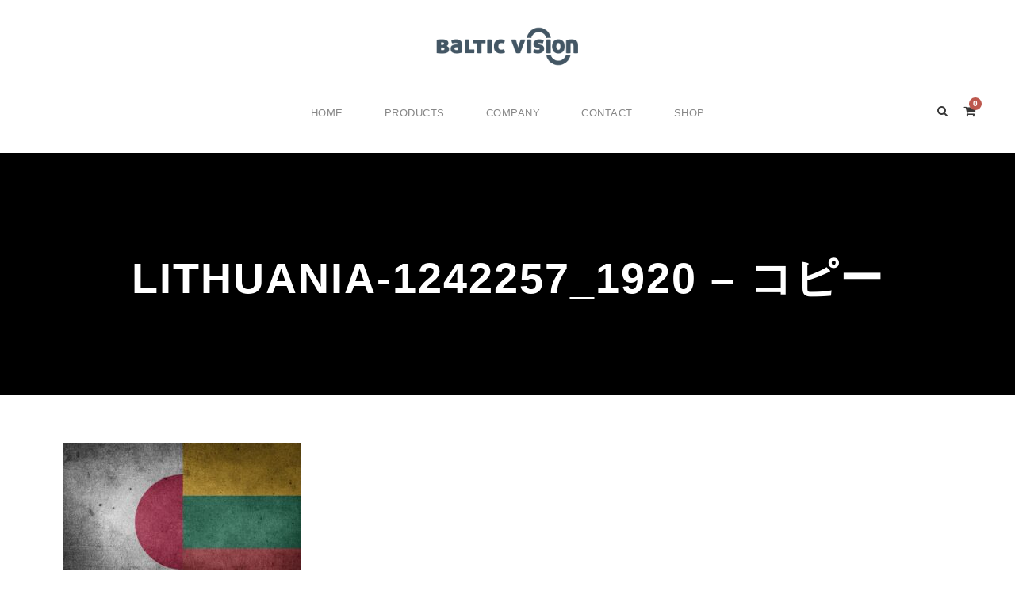

--- FILE ---
content_type: text/html; charset=UTF-8
request_url: https://balticvision.co.jp/lithuania-1242257_1920-%E3%82%B3%E3%83%94%E3%83%BC/
body_size: 17797
content:
<!DOCTYPE html>
<html dir="ltr" lang="ja" prefix="og: https://ogp.me/ns#" class="no-js">
<head>
	<meta charset="UTF-8">
	<meta name="viewport" content="width=device-width, initial-scale=1">
	<link rel="profile" href="https://gmpg.org/xfn/11">
	<link rel="pingback" href="https://balticvision.co.jp/xmlrpc.php">
	<title>lithuania-1242257_1920 – コピー | 株式会社Baltic Vision</title>

		<!-- All in One SEO 4.9.3 - aioseo.com -->
	<meta name="robots" content="max-image-preview:large" />
	<meta name="author" content="Baltic Vision"/>
	<link rel="canonical" href="https://balticvision.co.jp/lithuania-1242257_1920-%e3%82%b3%e3%83%94%e3%83%bc/" />
	<meta name="generator" content="All in One SEO (AIOSEO) 4.9.3" />
		<meta property="og:locale" content="ja_JP" />
		<meta property="og:site_name" content="株式会社Baltic Vision | 最先端ITソリューションとこだわりの食品" />
		<meta property="og:type" content="article" />
		<meta property="og:title" content="lithuania-1242257_1920 – コピー | 株式会社Baltic Vision" />
		<meta property="og:url" content="https://balticvision.co.jp/lithuania-1242257_1920-%e3%82%b3%e3%83%94%e3%83%bc/" />
		<meta property="article:published_time" content="2021-01-19T07:28:18+00:00" />
		<meta property="article:modified_time" content="2021-01-19T07:28:18+00:00" />
		<meta name="twitter:card" content="summary" />
		<meta name="twitter:title" content="lithuania-1242257_1920 – コピー | 株式会社Baltic Vision" />
		<script type="application/ld+json" class="aioseo-schema">
			{"@context":"https:\/\/schema.org","@graph":[{"@type":"BreadcrumbList","@id":"https:\/\/balticvision.co.jp\/lithuania-1242257_1920-%e3%82%b3%e3%83%94%e3%83%bc\/#breadcrumblist","itemListElement":[{"@type":"ListItem","@id":"https:\/\/balticvision.co.jp#listItem","position":1,"name":"\u30db\u30fc\u30e0","item":"https:\/\/balticvision.co.jp","nextItem":{"@type":"ListItem","@id":"https:\/\/balticvision.co.jp\/lithuania-1242257_1920-%e3%82%b3%e3%83%94%e3%83%bc\/#listItem","name":"lithuania-1242257_1920 &#8211; \u30b3\u30d4\u30fc"}},{"@type":"ListItem","@id":"https:\/\/balticvision.co.jp\/lithuania-1242257_1920-%e3%82%b3%e3%83%94%e3%83%bc\/#listItem","position":2,"name":"lithuania-1242257_1920 &#8211; \u30b3\u30d4\u30fc","previousItem":{"@type":"ListItem","@id":"https:\/\/balticvision.co.jp#listItem","name":"\u30db\u30fc\u30e0"}}]},{"@type":"ItemPage","@id":"https:\/\/balticvision.co.jp\/lithuania-1242257_1920-%e3%82%b3%e3%83%94%e3%83%bc\/#itempage","url":"https:\/\/balticvision.co.jp\/lithuania-1242257_1920-%e3%82%b3%e3%83%94%e3%83%bc\/","name":"lithuania-1242257_1920 \u2013 \u30b3\u30d4\u30fc | \u682a\u5f0f\u4f1a\u793eBaltic Vision","inLanguage":"ja","isPartOf":{"@id":"https:\/\/balticvision.co.jp\/#website"},"breadcrumb":{"@id":"https:\/\/balticvision.co.jp\/lithuania-1242257_1920-%e3%82%b3%e3%83%94%e3%83%bc\/#breadcrumblist"},"author":{"@id":"https:\/\/balticvision.co.jp\/author\/wpmaster\/#author"},"creator":{"@id":"https:\/\/balticvision.co.jp\/author\/wpmaster\/#author"},"datePublished":"2021-01-19T16:28:18+09:00","dateModified":"2021-01-19T16:28:18+09:00"},{"@type":"Organization","@id":"https:\/\/balticvision.co.jp\/#organization","name":"\u682a\u5f0f\u4f1a\u793eBaltic Vision","description":"\u6700\u5148\u7aefIT\u30bd\u30ea\u30e5\u30fc\u30b7\u30e7\u30f3\u3068\u3053\u3060\u308f\u308a\u306e\u98df\u54c1","url":"https:\/\/balticvision.co.jp\/"},{"@type":"Person","@id":"https:\/\/balticvision.co.jp\/author\/wpmaster\/#author","url":"https:\/\/balticvision.co.jp\/author\/wpmaster\/","name":"Baltic Vision","image":{"@type":"ImageObject","@id":"https:\/\/balticvision.co.jp\/lithuania-1242257_1920-%e3%82%b3%e3%83%94%e3%83%bc\/#authorImage","url":"https:\/\/secure.gravatar.com\/avatar\/dec9c363f8f34a5d8f8ba6e957ce43728d2326a048a600b0cf0959e31ef882aa?s=96&d=mm&r=g","width":96,"height":96,"caption":"Baltic Vision"}},{"@type":"WebSite","@id":"https:\/\/balticvision.co.jp\/#website","url":"https:\/\/balticvision.co.jp\/","name":"\u682a\u5f0f\u4f1a\u793eBaltic Vision","description":"\u6700\u5148\u7aefIT\u30bd\u30ea\u30e5\u30fc\u30b7\u30e7\u30f3\u3068\u3053\u3060\u308f\u308a\u306e\u98df\u54c1","inLanguage":"ja","publisher":{"@id":"https:\/\/balticvision.co.jp\/#organization"}}]}
		</script>
		<!-- All in One SEO -->


<!-- Google Tag Manager for WordPress by gtm4wp.com -->
<script data-cfasync="false" data-pagespeed-no-defer>
	var gtm4wp_datalayer_name = "dataLayer";
	var dataLayer = dataLayer || [];
</script>
<!-- End Google Tag Manager for WordPress by gtm4wp.com --><script>window._wca = window._wca || [];</script>
<link rel='dns-prefetch' href='//webfonts.xserver.jp' />
<link rel='dns-prefetch' href='//maps.google.com' />
<link rel='dns-prefetch' href='//stats.wp.com' />
<link rel='dns-prefetch' href='//fonts.googleapis.com' />
<link rel='preconnect' href='//c0.wp.com' />
<link rel="alternate" type="application/rss+xml" title="株式会社Baltic Vision &raquo; フィード" href="https://balticvision.co.jp/feed/" />
<link rel="alternate" type="application/rss+xml" title="株式会社Baltic Vision &raquo; コメントフィード" href="https://balticvision.co.jp/comments/feed/" />
<link rel="alternate" type="application/rss+xml" title="株式会社Baltic Vision &raquo; lithuania-1242257_1920 &#8211; コピー のコメントのフィード" href="https://balticvision.co.jp/feed/?attachment_id=3043" />
<link rel="alternate" title="oEmbed (JSON)" type="application/json+oembed" href="https://balticvision.co.jp/wp-json/oembed/1.0/embed?url=https%3A%2F%2Fbalticvision.co.jp%2Flithuania-1242257_1920-%25e3%2582%25b3%25e3%2583%2594%25e3%2583%25bc%2F" />
<link rel="alternate" title="oEmbed (XML)" type="text/xml+oembed" href="https://balticvision.co.jp/wp-json/oembed/1.0/embed?url=https%3A%2F%2Fbalticvision.co.jp%2Flithuania-1242257_1920-%25e3%2582%25b3%25e3%2583%2594%25e3%2583%25bc%2F&#038;format=xml" />
		<!-- This site uses the Google Analytics by MonsterInsights plugin v9.11.1 - Using Analytics tracking - https://www.monsterinsights.com/ -->
		<!-- Note: MonsterInsights is not currently configured on this site. The site owner needs to authenticate with Google Analytics in the MonsterInsights settings panel. -->
					<!-- No tracking code set -->
				<!-- / Google Analytics by MonsterInsights -->
		<style id='wp-img-auto-sizes-contain-inline-css' type='text/css'>
img:is([sizes=auto i],[sizes^="auto," i]){contain-intrinsic-size:3000px 1500px}
/*# sourceURL=wp-img-auto-sizes-contain-inline-css */
</style>
<link rel='stylesheet' id='layerslider-css' href='https://balticvision.co.jp/wp-content/plugins/LayerSlider/assets/static/layerslider/css/layerslider.css?ver=8.1.2' type='text/css' media='all' />
<style id='wp-emoji-styles-inline-css' type='text/css'>

	img.wp-smiley, img.emoji {
		display: inline !important;
		border: none !important;
		box-shadow: none !important;
		height: 1em !important;
		width: 1em !important;
		margin: 0 0.07em !important;
		vertical-align: -0.1em !important;
		background: none !important;
		padding: 0 !important;
	}
/*# sourceURL=wp-emoji-styles-inline-css */
</style>
<style id='wp-block-library-inline-css' type='text/css'>
:root{--wp-block-synced-color:#7a00df;--wp-block-synced-color--rgb:122,0,223;--wp-bound-block-color:var(--wp-block-synced-color);--wp-editor-canvas-background:#ddd;--wp-admin-theme-color:#007cba;--wp-admin-theme-color--rgb:0,124,186;--wp-admin-theme-color-darker-10:#006ba1;--wp-admin-theme-color-darker-10--rgb:0,107,160.5;--wp-admin-theme-color-darker-20:#005a87;--wp-admin-theme-color-darker-20--rgb:0,90,135;--wp-admin-border-width-focus:2px}@media (min-resolution:192dpi){:root{--wp-admin-border-width-focus:1.5px}}.wp-element-button{cursor:pointer}:root .has-very-light-gray-background-color{background-color:#eee}:root .has-very-dark-gray-background-color{background-color:#313131}:root .has-very-light-gray-color{color:#eee}:root .has-very-dark-gray-color{color:#313131}:root .has-vivid-green-cyan-to-vivid-cyan-blue-gradient-background{background:linear-gradient(135deg,#00d084,#0693e3)}:root .has-purple-crush-gradient-background{background:linear-gradient(135deg,#34e2e4,#4721fb 50%,#ab1dfe)}:root .has-hazy-dawn-gradient-background{background:linear-gradient(135deg,#faaca8,#dad0ec)}:root .has-subdued-olive-gradient-background{background:linear-gradient(135deg,#fafae1,#67a671)}:root .has-atomic-cream-gradient-background{background:linear-gradient(135deg,#fdd79a,#004a59)}:root .has-nightshade-gradient-background{background:linear-gradient(135deg,#330968,#31cdcf)}:root .has-midnight-gradient-background{background:linear-gradient(135deg,#020381,#2874fc)}:root{--wp--preset--font-size--normal:16px;--wp--preset--font-size--huge:42px}.has-regular-font-size{font-size:1em}.has-larger-font-size{font-size:2.625em}.has-normal-font-size{font-size:var(--wp--preset--font-size--normal)}.has-huge-font-size{font-size:var(--wp--preset--font-size--huge)}.has-text-align-center{text-align:center}.has-text-align-left{text-align:left}.has-text-align-right{text-align:right}.has-fit-text{white-space:nowrap!important}#end-resizable-editor-section{display:none}.aligncenter{clear:both}.items-justified-left{justify-content:flex-start}.items-justified-center{justify-content:center}.items-justified-right{justify-content:flex-end}.items-justified-space-between{justify-content:space-between}.screen-reader-text{border:0;clip-path:inset(50%);height:1px;margin:-1px;overflow:hidden;padding:0;position:absolute;width:1px;word-wrap:normal!important}.screen-reader-text:focus{background-color:#ddd;clip-path:none;color:#444;display:block;font-size:1em;height:auto;left:5px;line-height:normal;padding:15px 23px 14px;text-decoration:none;top:5px;width:auto;z-index:100000}html :where(.has-border-color){border-style:solid}html :where([style*=border-top-color]){border-top-style:solid}html :where([style*=border-right-color]){border-right-style:solid}html :where([style*=border-bottom-color]){border-bottom-style:solid}html :where([style*=border-left-color]){border-left-style:solid}html :where([style*=border-width]){border-style:solid}html :where([style*=border-top-width]){border-top-style:solid}html :where([style*=border-right-width]){border-right-style:solid}html :where([style*=border-bottom-width]){border-bottom-style:solid}html :where([style*=border-left-width]){border-left-style:solid}html :where(img[class*=wp-image-]){height:auto;max-width:100%}:where(figure){margin:0 0 1em}html :where(.is-position-sticky){--wp-admin--admin-bar--position-offset:var(--wp-admin--admin-bar--height,0px)}@media screen and (max-width:600px){html :where(.is-position-sticky){--wp-admin--admin-bar--position-offset:0px}}

/*# sourceURL=wp-block-library-inline-css */
</style><style id='global-styles-inline-css' type='text/css'>
:root{--wp--preset--aspect-ratio--square: 1;--wp--preset--aspect-ratio--4-3: 4/3;--wp--preset--aspect-ratio--3-4: 3/4;--wp--preset--aspect-ratio--3-2: 3/2;--wp--preset--aspect-ratio--2-3: 2/3;--wp--preset--aspect-ratio--16-9: 16/9;--wp--preset--aspect-ratio--9-16: 9/16;--wp--preset--color--black: #000000;--wp--preset--color--cyan-bluish-gray: #abb8c3;--wp--preset--color--white: #ffffff;--wp--preset--color--pale-pink: #f78da7;--wp--preset--color--vivid-red: #cf2e2e;--wp--preset--color--luminous-vivid-orange: #ff6900;--wp--preset--color--luminous-vivid-amber: #fcb900;--wp--preset--color--light-green-cyan: #7bdcb5;--wp--preset--color--vivid-green-cyan: #00d084;--wp--preset--color--pale-cyan-blue: #8ed1fc;--wp--preset--color--vivid-cyan-blue: #0693e3;--wp--preset--color--vivid-purple: #9b51e0;--wp--preset--gradient--vivid-cyan-blue-to-vivid-purple: linear-gradient(135deg,rgb(6,147,227) 0%,rgb(155,81,224) 100%);--wp--preset--gradient--light-green-cyan-to-vivid-green-cyan: linear-gradient(135deg,rgb(122,220,180) 0%,rgb(0,208,130) 100%);--wp--preset--gradient--luminous-vivid-amber-to-luminous-vivid-orange: linear-gradient(135deg,rgb(252,185,0) 0%,rgb(255,105,0) 100%);--wp--preset--gradient--luminous-vivid-orange-to-vivid-red: linear-gradient(135deg,rgb(255,105,0) 0%,rgb(207,46,46) 100%);--wp--preset--gradient--very-light-gray-to-cyan-bluish-gray: linear-gradient(135deg,rgb(238,238,238) 0%,rgb(169,184,195) 100%);--wp--preset--gradient--cool-to-warm-spectrum: linear-gradient(135deg,rgb(74,234,220) 0%,rgb(151,120,209) 20%,rgb(207,42,186) 40%,rgb(238,44,130) 60%,rgb(251,105,98) 80%,rgb(254,248,76) 100%);--wp--preset--gradient--blush-light-purple: linear-gradient(135deg,rgb(255,206,236) 0%,rgb(152,150,240) 100%);--wp--preset--gradient--blush-bordeaux: linear-gradient(135deg,rgb(254,205,165) 0%,rgb(254,45,45) 50%,rgb(107,0,62) 100%);--wp--preset--gradient--luminous-dusk: linear-gradient(135deg,rgb(255,203,112) 0%,rgb(199,81,192) 50%,rgb(65,88,208) 100%);--wp--preset--gradient--pale-ocean: linear-gradient(135deg,rgb(255,245,203) 0%,rgb(182,227,212) 50%,rgb(51,167,181) 100%);--wp--preset--gradient--electric-grass: linear-gradient(135deg,rgb(202,248,128) 0%,rgb(113,206,126) 100%);--wp--preset--gradient--midnight: linear-gradient(135deg,rgb(2,3,129) 0%,rgb(40,116,252) 100%);--wp--preset--font-size--small: 13px;--wp--preset--font-size--medium: 20px;--wp--preset--font-size--large: 36px;--wp--preset--font-size--x-large: 42px;--wp--preset--spacing--20: 0.44rem;--wp--preset--spacing--30: 0.67rem;--wp--preset--spacing--40: 1rem;--wp--preset--spacing--50: 1.5rem;--wp--preset--spacing--60: 2.25rem;--wp--preset--spacing--70: 3.38rem;--wp--preset--spacing--80: 5.06rem;--wp--preset--shadow--natural: 6px 6px 9px rgba(0, 0, 0, 0.2);--wp--preset--shadow--deep: 12px 12px 50px rgba(0, 0, 0, 0.4);--wp--preset--shadow--sharp: 6px 6px 0px rgba(0, 0, 0, 0.2);--wp--preset--shadow--outlined: 6px 6px 0px -3px rgb(255, 255, 255), 6px 6px rgb(0, 0, 0);--wp--preset--shadow--crisp: 6px 6px 0px rgb(0, 0, 0);}:where(.is-layout-flex){gap: 0.5em;}:where(.is-layout-grid){gap: 0.5em;}body .is-layout-flex{display: flex;}.is-layout-flex{flex-wrap: wrap;align-items: center;}.is-layout-flex > :is(*, div){margin: 0;}body .is-layout-grid{display: grid;}.is-layout-grid > :is(*, div){margin: 0;}:where(.wp-block-columns.is-layout-flex){gap: 2em;}:where(.wp-block-columns.is-layout-grid){gap: 2em;}:where(.wp-block-post-template.is-layout-flex){gap: 1.25em;}:where(.wp-block-post-template.is-layout-grid){gap: 1.25em;}.has-black-color{color: var(--wp--preset--color--black) !important;}.has-cyan-bluish-gray-color{color: var(--wp--preset--color--cyan-bluish-gray) !important;}.has-white-color{color: var(--wp--preset--color--white) !important;}.has-pale-pink-color{color: var(--wp--preset--color--pale-pink) !important;}.has-vivid-red-color{color: var(--wp--preset--color--vivid-red) !important;}.has-luminous-vivid-orange-color{color: var(--wp--preset--color--luminous-vivid-orange) !important;}.has-luminous-vivid-amber-color{color: var(--wp--preset--color--luminous-vivid-amber) !important;}.has-light-green-cyan-color{color: var(--wp--preset--color--light-green-cyan) !important;}.has-vivid-green-cyan-color{color: var(--wp--preset--color--vivid-green-cyan) !important;}.has-pale-cyan-blue-color{color: var(--wp--preset--color--pale-cyan-blue) !important;}.has-vivid-cyan-blue-color{color: var(--wp--preset--color--vivid-cyan-blue) !important;}.has-vivid-purple-color{color: var(--wp--preset--color--vivid-purple) !important;}.has-black-background-color{background-color: var(--wp--preset--color--black) !important;}.has-cyan-bluish-gray-background-color{background-color: var(--wp--preset--color--cyan-bluish-gray) !important;}.has-white-background-color{background-color: var(--wp--preset--color--white) !important;}.has-pale-pink-background-color{background-color: var(--wp--preset--color--pale-pink) !important;}.has-vivid-red-background-color{background-color: var(--wp--preset--color--vivid-red) !important;}.has-luminous-vivid-orange-background-color{background-color: var(--wp--preset--color--luminous-vivid-orange) !important;}.has-luminous-vivid-amber-background-color{background-color: var(--wp--preset--color--luminous-vivid-amber) !important;}.has-light-green-cyan-background-color{background-color: var(--wp--preset--color--light-green-cyan) !important;}.has-vivid-green-cyan-background-color{background-color: var(--wp--preset--color--vivid-green-cyan) !important;}.has-pale-cyan-blue-background-color{background-color: var(--wp--preset--color--pale-cyan-blue) !important;}.has-vivid-cyan-blue-background-color{background-color: var(--wp--preset--color--vivid-cyan-blue) !important;}.has-vivid-purple-background-color{background-color: var(--wp--preset--color--vivid-purple) !important;}.has-black-border-color{border-color: var(--wp--preset--color--black) !important;}.has-cyan-bluish-gray-border-color{border-color: var(--wp--preset--color--cyan-bluish-gray) !important;}.has-white-border-color{border-color: var(--wp--preset--color--white) !important;}.has-pale-pink-border-color{border-color: var(--wp--preset--color--pale-pink) !important;}.has-vivid-red-border-color{border-color: var(--wp--preset--color--vivid-red) !important;}.has-luminous-vivid-orange-border-color{border-color: var(--wp--preset--color--luminous-vivid-orange) !important;}.has-luminous-vivid-amber-border-color{border-color: var(--wp--preset--color--luminous-vivid-amber) !important;}.has-light-green-cyan-border-color{border-color: var(--wp--preset--color--light-green-cyan) !important;}.has-vivid-green-cyan-border-color{border-color: var(--wp--preset--color--vivid-green-cyan) !important;}.has-pale-cyan-blue-border-color{border-color: var(--wp--preset--color--pale-cyan-blue) !important;}.has-vivid-cyan-blue-border-color{border-color: var(--wp--preset--color--vivid-cyan-blue) !important;}.has-vivid-purple-border-color{border-color: var(--wp--preset--color--vivid-purple) !important;}.has-vivid-cyan-blue-to-vivid-purple-gradient-background{background: var(--wp--preset--gradient--vivid-cyan-blue-to-vivid-purple) !important;}.has-light-green-cyan-to-vivid-green-cyan-gradient-background{background: var(--wp--preset--gradient--light-green-cyan-to-vivid-green-cyan) !important;}.has-luminous-vivid-amber-to-luminous-vivid-orange-gradient-background{background: var(--wp--preset--gradient--luminous-vivid-amber-to-luminous-vivid-orange) !important;}.has-luminous-vivid-orange-to-vivid-red-gradient-background{background: var(--wp--preset--gradient--luminous-vivid-orange-to-vivid-red) !important;}.has-very-light-gray-to-cyan-bluish-gray-gradient-background{background: var(--wp--preset--gradient--very-light-gray-to-cyan-bluish-gray) !important;}.has-cool-to-warm-spectrum-gradient-background{background: var(--wp--preset--gradient--cool-to-warm-spectrum) !important;}.has-blush-light-purple-gradient-background{background: var(--wp--preset--gradient--blush-light-purple) !important;}.has-blush-bordeaux-gradient-background{background: var(--wp--preset--gradient--blush-bordeaux) !important;}.has-luminous-dusk-gradient-background{background: var(--wp--preset--gradient--luminous-dusk) !important;}.has-pale-ocean-gradient-background{background: var(--wp--preset--gradient--pale-ocean) !important;}.has-electric-grass-gradient-background{background: var(--wp--preset--gradient--electric-grass) !important;}.has-midnight-gradient-background{background: var(--wp--preset--gradient--midnight) !important;}.has-small-font-size{font-size: var(--wp--preset--font-size--small) !important;}.has-medium-font-size{font-size: var(--wp--preset--font-size--medium) !important;}.has-large-font-size{font-size: var(--wp--preset--font-size--large) !important;}.has-x-large-font-size{font-size: var(--wp--preset--font-size--x-large) !important;}
/*# sourceURL=global-styles-inline-css */
</style>

<style id='classic-theme-styles-inline-css' type='text/css'>
/*! This file is auto-generated */
.wp-block-button__link{color:#fff;background-color:#32373c;border-radius:9999px;box-shadow:none;text-decoration:none;padding:calc(.667em + 2px) calc(1.333em + 2px);font-size:1.125em}.wp-block-file__button{background:#32373c;color:#fff;text-decoration:none}
/*# sourceURL=/wp-includes/css/classic-themes.min.css */
</style>
<link rel='stylesheet' id='contact-form-7-css' href='https://balticvision.co.jp/wp-content/plugins/contact-form-7/includes/css/styles.css?ver=6.1.4' type='text/css' media='all' />
<link rel='stylesheet' id='wpsm_faq-font-awesome-front-css' href='https://balticvision.co.jp/wp-content/plugins/faq-responsive/assets/css/font-awesome/css/font-awesome.min.css?ver=6.9' type='text/css' media='all' />
<link rel='stylesheet' id='wpsm_faq_bootstrap-front-css' href='https://balticvision.co.jp/wp-content/plugins/faq-responsive/assets/css/bootstrap-front.css?ver=6.9' type='text/css' media='all' />
<link rel='stylesheet' id='gdlr-core-google-font-css' href='https://fonts.googleapis.com/css?family=Poppins%3A100%2C100italic%2C200%2C200italic%2C300%2C300italic%2Cregular%2Citalic%2C500%2C500italic%2C600%2C600italic%2C700%2C700italic%2C800%2C800italic%2C900%2C900italic%7CSource+Sans+Pro%3A200%2C200italic%2C300%2C300italic%2Cregular%2Citalic%2C600%2C600italic%2C700%2C700italic%2C900%2C900italic%7COpen+Sans%3A300%2C300italic%2Cregular%2Citalic%2C600%2C600italic%2C700%2C700italic%2C800%2C800italic&#038;subset=devanagari%2Clatin%2Clatin-ext%2Ccyrillic%2Ccyrillic-ext%2Cgreek%2Cgreek-ext%2Cvietnamese&#038;display=optional&#038;ver=6.9' type='text/css' media='all' />
<link rel='stylesheet' id='font-awesome-css' href='https://balticvision.co.jp/wp-content/plugins/goodlayers-core/plugins/fontawesome/font-awesome.css?ver=6.9' type='text/css' media='all' />
<link rel='stylesheet' id='elegant-font-css' href='https://balticvision.co.jp/wp-content/plugins/goodlayers-core/plugins/elegant/elegant-font.css?ver=6.9' type='text/css' media='all' />
<link rel='stylesheet' id='gdlr-core-plugin-css' href='https://balticvision.co.jp/wp-content/plugins/goodlayers-core/plugins/style.css?ver=1663767880' type='text/css' media='all' />
<link rel='stylesheet' id='gdlr-core-page-builder-css' href='https://balticvision.co.jp/wp-content/plugins/goodlayers-core/include/css/page-builder.css?ver=6.9' type='text/css' media='all' />
<link rel='stylesheet' id='woocommerce-layout-css' href='https://c0.wp.com/p/woocommerce/10.4.3/assets/css/woocommerce-layout.css' type='text/css' media='all' />
<style id='woocommerce-layout-inline-css' type='text/css'>

	.infinite-scroll .woocommerce-pagination {
		display: none;
	}
/*# sourceURL=woocommerce-layout-inline-css */
</style>
<link rel='stylesheet' id='woocommerce-smallscreen-css' href='https://c0.wp.com/p/woocommerce/10.4.3/assets/css/woocommerce-smallscreen.css' type='text/css' media='only screen and (max-width: 768px)' />
<link rel='stylesheet' id='woocommerce-general-css' href='https://c0.wp.com/p/woocommerce/10.4.3/assets/css/woocommerce.css' type='text/css' media='all' />
<style id='woocommerce-inline-inline-css' type='text/css'>
.woocommerce form .form-row .required { visibility: visible; }
/*# sourceURL=woocommerce-inline-inline-css */
</style>
<link rel='stylesheet' id='wpgmp-frontend-css' href='https://balticvision.co.jp/wp-content/plugins/wp-google-map-plugin/assets/css/wpgmp_all_frontend.css?ver=4.9.1' type='text/css' media='all' />
<link rel='stylesheet' id='wpsw_social-icons-css' href='https://balticvision.co.jp/wp-content/plugins/wp-social-widget/assets/css/social-icons.css?ver=2.3.1' type='text/css' media='all' />
<link rel='stylesheet' id='wpsw_social-css-css' href='https://balticvision.co.jp/wp-content/plugins/wp-social-widget/assets/css/social-style.css?ver=2.3.1' type='text/css' media='all' />
<link rel='stylesheet' id='infinite-style-core-css' href='https://balticvision.co.jp/wp-content/themes/infinite/css/style-core.css?ver=6.9' type='text/css' media='all' />
<link rel='stylesheet' id='infinite-custom-style-css' href='https://balticvision.co.jp/wp-content/uploads/gdlr-style-custom.css?1663767880&#038;ver=6.9' type='text/css' media='all' />
<link rel='stylesheet' id='infinite-mmenu-css' href='https://balticvision.co.jp/wp-content/themes/infinite/css/mmenu.css?ver=6.9' type='text/css' media='all' />
<link rel='stylesheet' id='msl-main-css' href='https://balticvision.co.jp/wp-content/plugins/master-slider/public/assets/css/masterslider.main.css?ver=3.11.0' type='text/css' media='all' />
<link rel='stylesheet' id='msl-custom-css' href='https://balticvision.co.jp/wp-content/uploads/master-slider/custom.css?ver=8' type='text/css' media='all' />
<script type="text/javascript" src="https://c0.wp.com/c/6.9/wp-includes/js/jquery/jquery.min.js" id="jquery-core-js"></script>
<script type="text/javascript" src="https://c0.wp.com/c/6.9/wp-includes/js/jquery/jquery-migrate.min.js" id="jquery-migrate-js"></script>
<script type="text/javascript" src="//webfonts.xserver.jp/js/xserverv3.js?fadein=0&amp;ver=2.0.9" id="typesquare_std-js"></script>
<script type="text/javascript" id="layerslider-utils-js-extra">
/* <![CDATA[ */
var LS_Meta = {"v":"8.1.2","fixGSAP":"1"};
//# sourceURL=layerslider-utils-js-extra
/* ]]> */
</script>
<script type="text/javascript" src="https://balticvision.co.jp/wp-content/plugins/LayerSlider/assets/static/layerslider/js/layerslider.utils.js?ver=8.1.2" id="layerslider-utils-js"></script>
<script type="text/javascript" src="https://balticvision.co.jp/wp-content/plugins/LayerSlider/assets/static/layerslider/js/layerslider.kreaturamedia.jquery.js?ver=8.1.2" id="layerslider-js"></script>
<script type="text/javascript" src="https://balticvision.co.jp/wp-content/plugins/LayerSlider/assets/static/layerslider/js/layerslider.transitions.js?ver=8.1.2" id="layerslider-transitions-js"></script>
<script type="text/javascript" data-jetpack-boost="ignore" src="//balticvision.co.jp/wp-content/plugins/revslider/sr6/assets/js/rbtools.min.js?ver=6.7.29" async id="tp-tools-js"></script>
<script type="text/javascript" data-jetpack-boost="ignore" src="//balticvision.co.jp/wp-content/plugins/revslider/sr6/assets/js/rs6.min.js?ver=6.7.35" async id="revmin-js"></script>
<script type="text/javascript" src="https://c0.wp.com/p/woocommerce/10.4.3/assets/js/jquery-blockui/jquery.blockUI.min.js" id="wc-jquery-blockui-js" defer="defer" data-wp-strategy="defer"></script>
<script type="text/javascript" id="wc-add-to-cart-js-extra">
/* <![CDATA[ */
var wc_add_to_cart_params = {"ajax_url":"/wp-admin/admin-ajax.php","wc_ajax_url":"/?wc-ajax=%%endpoint%%","i18n_view_cart":"\u304a\u8cb7\u3044\u7269\u30ab\u30b4\u3092\u8868\u793a","cart_url":"https://balticvision.co.jp/shop/cart/","is_cart":"","cart_redirect_after_add":"no"};
//# sourceURL=wc-add-to-cart-js-extra
/* ]]> */
</script>
<script type="text/javascript" src="https://c0.wp.com/p/woocommerce/10.4.3/assets/js/frontend/add-to-cart.min.js" id="wc-add-to-cart-js" defer="defer" data-wp-strategy="defer"></script>
<script type="text/javascript" src="https://c0.wp.com/p/woocommerce/10.4.3/assets/js/js-cookie/js.cookie.min.js" id="wc-js-cookie-js" defer="defer" data-wp-strategy="defer"></script>
<script type="text/javascript" id="woocommerce-js-extra">
/* <![CDATA[ */
var woocommerce_params = {"ajax_url":"/wp-admin/admin-ajax.php","wc_ajax_url":"/?wc-ajax=%%endpoint%%","i18n_password_show":"\u30d1\u30b9\u30ef\u30fc\u30c9\u3092\u8868\u793a","i18n_password_hide":"\u30d1\u30b9\u30ef\u30fc\u30c9\u3092\u96a0\u3059"};
//# sourceURL=woocommerce-js-extra
/* ]]> */
</script>
<script type="text/javascript" src="https://c0.wp.com/p/woocommerce/10.4.3/assets/js/frontend/woocommerce.min.js" id="woocommerce-js" defer="defer" data-wp-strategy="defer"></script>
<script type="text/javascript" src="https://stats.wp.com/s-202606.js" id="woocommerce-analytics-js" defer="defer" data-wp-strategy="defer"></script>
<meta name="generator" content="Powered by LayerSlider 8.1.2 - Build Heros, Sliders, and Popups. Create Animations and Beautiful, Rich Web Content as Easy as Never Before on WordPress." />
<!-- LayerSlider updates and docs at: https://layerslider.com -->
<link rel="https://api.w.org/" href="https://balticvision.co.jp/wp-json/" /><link rel="alternate" title="JSON" type="application/json" href="https://balticvision.co.jp/wp-json/wp/v2/media/3043" /><link rel="EditURI" type="application/rsd+xml" title="RSD" href="https://balticvision.co.jp/xmlrpc.php?rsd" />
<meta name="generator" content="WordPress 6.9" />
<meta name="generator" content="WooCommerce 10.4.3" />
<link rel='shortlink' href='https://balticvision.co.jp/?p=3043' />
<script>var ms_grabbing_curosr = 'https://balticvision.co.jp/wp-content/plugins/master-slider/public/assets/css/common/grabbing.cur', ms_grab_curosr = 'https://balticvision.co.jp/wp-content/plugins/master-slider/public/assets/css/common/grab.cur';</script>
<meta name="generator" content="MasterSlider 3.11.0 - Responsive Touch Image Slider | avt.li/msf" />
	<style>img#wpstats{display:none}</style>
		
<!-- Google Tag Manager for WordPress by gtm4wp.com -->
<!-- GTM Container placement set to footer -->
<script data-cfasync="false" data-pagespeed-no-defer>
</script>
<!-- End Google Tag Manager for WordPress by gtm4wp.com -->	<noscript><style>.woocommerce-product-gallery{ opacity: 1 !important; }</style></noscript>
	<style type="text/css">.recentcomments a{display:inline !important;padding:0 !important;margin:0 !important;}</style><meta name="generator" content="Powered by Slider Revolution 6.7.35 - responsive, Mobile-Friendly Slider Plugin for WordPress with comfortable drag and drop interface." />
<link rel="icon" href="https://balticvision.co.jp/wp-content/uploads/2017/09/cropped-bv-logo2-32x32.jpg" sizes="32x32" />
<link rel="icon" href="https://balticvision.co.jp/wp-content/uploads/2017/09/cropped-bv-logo2-192x192.jpg" sizes="192x192" />
<link rel="apple-touch-icon" href="https://balticvision.co.jp/wp-content/uploads/2017/09/cropped-bv-logo2-180x180.jpg" />
<meta name="msapplication-TileImage" content="https://balticvision.co.jp/wp-content/uploads/2017/09/cropped-bv-logo2-270x270.jpg" />
<script data-jetpack-boost="ignore">function setREVStartSize(e){
			//window.requestAnimationFrame(function() {
				window.RSIW = window.RSIW===undefined ? window.innerWidth : window.RSIW;
				window.RSIH = window.RSIH===undefined ? window.innerHeight : window.RSIH;
				try {
					var pw = document.getElementById(e.c).parentNode.offsetWidth,
						newh;
					pw = pw===0 || isNaN(pw) || (e.l=="fullwidth" || e.layout=="fullwidth") ? window.RSIW : pw;
					e.tabw = e.tabw===undefined ? 0 : parseInt(e.tabw);
					e.thumbw = e.thumbw===undefined ? 0 : parseInt(e.thumbw);
					e.tabh = e.tabh===undefined ? 0 : parseInt(e.tabh);
					e.thumbh = e.thumbh===undefined ? 0 : parseInt(e.thumbh);
					e.tabhide = e.tabhide===undefined ? 0 : parseInt(e.tabhide);
					e.thumbhide = e.thumbhide===undefined ? 0 : parseInt(e.thumbhide);
					e.mh = e.mh===undefined || e.mh=="" || e.mh==="auto" ? 0 : parseInt(e.mh,0);
					if(e.layout==="fullscreen" || e.l==="fullscreen")
						newh = Math.max(e.mh,window.RSIH);
					else{
						e.gw = Array.isArray(e.gw) ? e.gw : [e.gw];
						for (var i in e.rl) if (e.gw[i]===undefined || e.gw[i]===0) e.gw[i] = e.gw[i-1];
						e.gh = e.el===undefined || e.el==="" || (Array.isArray(e.el) && e.el.length==0)? e.gh : e.el;
						e.gh = Array.isArray(e.gh) ? e.gh : [e.gh];
						for (var i in e.rl) if (e.gh[i]===undefined || e.gh[i]===0) e.gh[i] = e.gh[i-1];
											
						var nl = new Array(e.rl.length),
							ix = 0,
							sl;
						e.tabw = e.tabhide>=pw ? 0 : e.tabw;
						e.thumbw = e.thumbhide>=pw ? 0 : e.thumbw;
						e.tabh = e.tabhide>=pw ? 0 : e.tabh;
						e.thumbh = e.thumbhide>=pw ? 0 : e.thumbh;
						for (var i in e.rl) nl[i] = e.rl[i]<window.RSIW ? 0 : e.rl[i];
						sl = nl[0];
						for (var i in nl) if (sl>nl[i] && nl[i]>0) { sl = nl[i]; ix=i;}
						var m = pw>(e.gw[ix]+e.tabw+e.thumbw) ? 1 : (pw-(e.tabw+e.thumbw)) / (e.gw[ix]);
						newh =  (e.gh[ix] * m) + (e.tabh + e.thumbh);
					}
					var el = document.getElementById(e.c);
					if (el!==null && el) el.style.height = newh+"px";
					el = document.getElementById(e.c+"_wrapper");
					if (el!==null && el) {
						el.style.height = newh+"px";
						el.style.display = "block";
					}
				} catch(e){
					console.log("Failure at Presize of Slider:" + e)
				}
			//});
		  };</script>
<link rel='stylesheet' id='wc-stripe-blocks-checkout-style-css' href='https://balticvision.co.jp/wp-content/plugins/woocommerce-gateway-stripe/build/upe-blocks.css?ver=5149cca93b0373758856' type='text/css' media='all' />
<link rel='stylesheet' id='wc-blocks-style-css' href='https://c0.wp.com/p/woocommerce/10.4.3/assets/client/blocks/wc-blocks.css' type='text/css' media='all' />
<link rel='stylesheet' id='rs-plugin-settings-css' href='//balticvision.co.jp/wp-content/plugins/revslider/sr6/assets/css/rs6.css?ver=6.7.35' type='text/css' media='all' />
<style id='rs-plugin-settings-inline-css' type='text/css'>
#rs-demo-id {}
/*# sourceURL=rs-plugin-settings-inline-css */
</style>
</head>

<body data-rsssl=1 class="attachment wp-singular attachment-template-default single single-attachment postid-3043 attachmentid-3043 attachment-jpeg wp-theme-infinite theme-infinite gdlr-core-body _masterslider _ms_version_3.11.0 woocommerce-no-js infinite-body infinite-body-front infinite-full  infinite-with-sticky-navigation  infinite-blockquote-style-1 gdlr-core-link-to-lightbox" data-home-url="https://balticvision.co.jp/" >
<div class="infinite-mobile-header-wrap" ><div class="infinite-mobile-header infinite-header-background infinite-style-slide infinite-sticky-mobile-navigation infinite-with-shadow " id="infinite-mobile-header" ><div class="infinite-mobile-header-container infinite-container clearfix" ><div class="infinite-logo  infinite-item-pdlr"><div class="infinite-logo-inner"><a class="" href="https://balticvision.co.jp/" ><img src="https://balticvision.co.jp/wp-content/uploads/2017/09/BalticVision_logo.png" alt="" width="546" height="182" title="BalticVision_logo" /></a></div></div><div class="infinite-mobile-menu-right" ><div class="infinite-main-menu-search" id="infinite-mobile-top-search" ><i class="fa fa-search" ></i></div><div class="infinite-top-search-wrap" >
	<div class="infinite-top-search-close" ></div>

	<div class="infinite-top-search-row" >
		<div class="infinite-top-search-cell" >
			<form role="search" method="get" class="search-form" action="https://balticvision.co.jp/">
	<input type="text" class="search-field infinite-title-font" placeholder="Search..." value="" name="s">
	<div class="infinite-top-search-submit"><i class="fa fa-search" ></i></div>
	<input type="submit" class="search-submit" value="Search">
	<div class="infinite-top-search-close"><i class="icon_close" ></i></div>
	</form>
		</div>
	</div>

</div>
<div class="infinite-main-menu-cart" id="infinite-mobile-menu-cart" ><i class="fa fa-shopping-cart" data-infinite-lb="top-bar" ></i><span class="infinite-top-cart-count" >0</span><div class="infinite-lightbox-content-wrap infinite-top-cart-content-wrap" data-infinite-lb-id="top-bar" ><i class="icon_close infinite-lightbox-close" ></i><div class="infinite-top-cart-title" >You have <span class="infinite-highlight" >0 items</span> in your cart</div><div class="infinite-top-cart-item-wrap" ><div class="infinite-top-cart-item-divider" ></div><div class="infinite-top-cart-button-wrap infinite-center-align" ><a class="infinite-top-cart-button-2 infinite-button" href="https://balticvision.co.jp/shop/" >Go To Shopping</a></div></div></div></div><div class="infinite-mobile-menu" ><a class="infinite-mm-menu-button infinite-mobile-menu-button infinite-mobile-button-hamburger-with-border" href="#infinite-mobile-menu" ><i class="fa fa-bars" ></i></a><div class="infinite-mm-menu-wrap infinite-navigation-font" id="infinite-mobile-menu" data-slide="left" ><ul id="menu-new-menu" class="m-menu"><li class="menu-item menu-item-type-post_type menu-item-object-page menu-item-home menu-item-2815"><a href="https://balticvision.co.jp/">home</a></li>
<li class="menu-item menu-item-type-post_type menu-item-object-page menu-item-2982"><a href="https://balticvision.co.jp/products/">PRODUCTS</a></li>
<li class="menu-item menu-item-type-post_type menu-item-object-page menu-item-2817"><a href="https://balticvision.co.jp/company/">COMPANY</a></li>
<li class="menu-item menu-item-type-post_type menu-item-object-page menu-item-2818"><a href="https://balticvision.co.jp/company/contact/">CONTACT</a></li>
<li class="menu-item menu-item-type-post_type menu-item-object-page menu-item-3142"><a href="https://balticvision.co.jp/shop/">SHOP</a></li>
</ul></div></div></div></div></div></div><div class="infinite-body-outer-wrapper ">
		<div class="infinite-body-wrapper clearfix  infinite-with-frame">
		
<header class="infinite-header-wrap infinite-header-style-plain  infinite-style-center-logo infinite-sticky-navigation infinite-style-slide" data-navigation-offset="75px"  >
	<div class="infinite-header-background" ></div>
	<div class="infinite-header-container  infinite-header-full">
			
		<div class="infinite-header-container-inner clearfix">
			<div class="infinite-logo  infinite-item-pdlr"><div class="infinite-logo-inner"><a class="" href="https://balticvision.co.jp/" ><img src="https://balticvision.co.jp/wp-content/uploads/2017/09/BalticVision_logo.png" alt="" width="546" height="182" title="BalticVision_logo" /></a></div></div>			<div class="infinite-navigation infinite-item-pdlr clearfix " >
			<div class="infinite-main-menu" id="infinite-main-menu" ><ul id="menu-new-menu-1" class="sf-menu"><li  class="menu-item menu-item-type-post_type menu-item-object-page menu-item-home menu-item-2815 infinite-normal-menu"><a href="https://balticvision.co.jp/">home</a></li>
<li  class="menu-item menu-item-type-post_type menu-item-object-page menu-item-2982 infinite-normal-menu"><a href="https://balticvision.co.jp/products/">PRODUCTS</a></li>
<li  class="menu-item menu-item-type-post_type menu-item-object-page menu-item-2817 infinite-normal-menu"><a href="https://balticvision.co.jp/company/">COMPANY</a></li>
<li  class="menu-item menu-item-type-post_type menu-item-object-page menu-item-2818 infinite-normal-menu"><a href="https://balticvision.co.jp/company/contact/">CONTACT</a></li>
<li  class="menu-item menu-item-type-post_type menu-item-object-page menu-item-3142 infinite-normal-menu"><a href="https://balticvision.co.jp/shop/">SHOP</a></li>
</ul></div><div class="infinite-main-menu-right-wrap clearfix  infinite-item-mglr infinite-navigation-top" ><div class="infinite-main-menu-search" id="infinite-top-search" ><i class="fa fa-search" ></i></div><div class="infinite-top-search-wrap" >
	<div class="infinite-top-search-close" ></div>

	<div class="infinite-top-search-row" >
		<div class="infinite-top-search-cell" >
			<form role="search" method="get" class="search-form" action="https://balticvision.co.jp/">
	<input type="text" class="search-field infinite-title-font" placeholder="Search..." value="" name="s">
	<div class="infinite-top-search-submit"><i class="fa fa-search" ></i></div>
	<input type="submit" class="search-submit" value="Search">
	<div class="infinite-top-search-close"><i class="icon_close" ></i></div>
	</form>
		</div>
	</div>

</div>
<div class="infinite-main-menu-cart" id="infinite-menu-cart" ><i class="fa fa-shopping-cart" data-infinite-lb="top-bar" ></i><span class="infinite-top-cart-count" >0</span><div class="infinite-lightbox-content-wrap infinite-top-cart-content-wrap" data-infinite-lb-id="top-bar" ><i class="icon_close infinite-lightbox-close" ></i><div class="infinite-top-cart-title" >You have <span class="infinite-highlight" >0 items</span> in your cart</div><div class="infinite-top-cart-item-wrap" ><div class="infinite-top-cart-item-divider" ></div><div class="infinite-top-cart-button-wrap infinite-center-align" ><a class="infinite-top-cart-button-2 infinite-button" href="https://balticvision.co.jp/shop/" >Go To Shopping</a></div></div></div></div></div>			</div><!-- infinite-navigation -->

		</div><!-- infinite-header-inner -->
	</div><!-- infinite-header-container -->
</header><!-- header --><div class="infinite-page-title-wrap  infinite-style-medium infinite-center-align" ><div class="infinite-header-transparent-substitute" ></div><div class="infinite-page-title-overlay"  ></div><div class="infinite-page-title-container infinite-container" ><div class="infinite-page-title-content infinite-item-pdlr"  ><h1 class="infinite-page-title"  >lithuania-1242257_1920 &#8211; コピー</h1></div></div></div>	<div class="infinite-page-wrapper" id="infinite-page-wrapper" ><div class="infinite-content-container infinite-container"><div class=" infinite-sidebar-wrap clearfix infinite-line-height-0 infinite-sidebar-style-none" ><div class=" infinite-sidebar-center infinite-column-60 infinite-line-height" ><div class="infinite-content-wrap infinite-item-pdlr clearfix" ><div class="infinite-content-area" ><article id="post-3043" class="post-3043 attachment type-attachment status-inherit hentry">
	<div class="infinite-single-article clearfix" >
		<div class="infinite-single-article-content"><p class="attachment"><a href='https://balticvision.co.jp/wp-content/uploads/2021/01/dfd339cecebe845d239c5010962fe0f8.jpg'><img fetchpriority="high" decoding="async" width="300" height="200" src="https://balticvision.co.jp/wp-content/uploads/2021/01/dfd339cecebe845d239c5010962fe0f8-300x200.jpg" class="attachment-medium size-medium" alt="" srcset="https://balticvision.co.jp/wp-content/uploads/2021/01/dfd339cecebe845d239c5010962fe0f8-300x200.jpg 300w, https://balticvision.co.jp/wp-content/uploads/2021/01/dfd339cecebe845d239c5010962fe0f8-1024x683.jpg 1024w, https://balticvision.co.jp/wp-content/uploads/2021/01/dfd339cecebe845d239c5010962fe0f8-768x512.jpg 768w, https://balticvision.co.jp/wp-content/uploads/2021/01/dfd339cecebe845d239c5010962fe0f8-1536x1024.jpg 1536w, https://balticvision.co.jp/wp-content/uploads/2021/01/dfd339cecebe845d239c5010962fe0f8.jpg 1920w" sizes="(max-width: 300px) 100vw, 300px" /></a></p>
</div>	</div><!-- infinite-single-article -->
</article><!-- post-id -->
</div><div class="infinite-single-social-share infinite-item-rvpdlr" ><div class="gdlr-core-social-share-item gdlr-core-item-pdb  gdlr-core-center-align gdlr-core-social-share-left-text gdlr-core-item-mglr gdlr-core-style-plain" style="padding-bottom: 0px ;"  ><span class="gdlr-core-social-share-count gdlr-core-skin-title"  ><span class="gdlr-core-count" >0</span><span class="gdlr-core-suffix" >Shares</span><span class="gdlr-core-divider gdlr-core-skin-divider"  ></span></span><span class="gdlr-core-social-share-wrap"><a class="gdlr-core-social-share-facebook" href="https://www.facebook.com/sharer/sharer.php?caption=lithuania-1242257_1920+%E2%80%93+%E3%82%B3%E3%83%94%E3%83%BC&#038;u=https://balticvision.co.jp/lithuania-1242257_1920-%e3%82%b3%e3%83%94%e3%83%bc/" target="_blank" onclick="javascript:window.open(this.href,&#039;&#039;, &#039;menubar=no,toolbar=no,resizable=yes,scrollbars=yes,height=602,width=555&#039;);return false;"  ><i class="fa fa-facebook" ></i></a><a class="gdlr-core-social-share-pinterest" href="http://pinterest.com/pin/create/button/?url=https://balticvision.co.jp/lithuania-1242257_1920-%e3%82%b3%e3%83%94%e3%83%bc/" target="_blank" onclick="javascript:window.open(this.href,&#039;&#039;, &#039;menubar=no,toolbar=no,resizable=yes,scrollbars=yes,height=553,width=750&#039;);return false;"  ><i class="fa fa-pinterest-p" ></i></a><a class="gdlr-core-social-share-twitter" href="https://twitter.com/intent/tweet?text=lithuania-1242257_1920+%E2%80%93+%E3%82%B3%E3%83%94%E3%83%BC&#038;url=https://balticvision.co.jp/lithuania-1242257_1920-%e3%82%b3%e3%83%94%e3%83%bc/" target="_blank" onclick="javascript:window.open(this.href,&#039;&#039;, &#039;menubar=no,toolbar=no,resizable=yes,scrollbars=yes,height=255,width=555&#039;);return false;"  ><i class="fa fa-twitter" ></i></a></span></div></div><div class="infinite-single-nav-area clearfix" ><span class="infinite-single-nav infinite-single-nav-left"><a href="https://balticvision.co.jp/lithuania-1242257_1920-%e3%82%b3%e3%83%94%e3%83%bc/" rel="prev"><i class="arrow_left" ></i><span class="infinite-text" >Prev</span></a></span></div><div class="infinite-single-related-post-wrap" ><div class="infinite-single-related-post-container" ><div class="infinite-single-related-post-content infinite-item-rvpdlr" ><h3 class="infinite-single-related-post-title infinite-item-pdlr" >Related Posts</h3><div class="gdlr-core-blog-item-holder clearfix" ><div class="gdlr-core-item-list  gdlr-core-item-pdlr gdlr-core-column-20 gdlr-core-column-first" ><div class="gdlr-core-blog-grid gdlr-core-js  gdlr-core-blog-grid-with-frame gdlr-core-item-mgb gdlr-core-skin-e-background  gdlr-core-outer-frame-element" style="box-shadow: 0 0 60px rgba(0, 0, 0,0.1); -moz-box-shadow: 0 0 60px rgba(0, 0, 0,0.1); -webkit-box-shadow: 0 0 60px rgba(0, 0, 0,0.1); "  data-sync-height="blog-item-1" ><div class="gdlr-core-blog-grid-frame"  ><div class="gdlr-core-blog-grid-date" ><span class="gdlr-core-blog-info gdlr-core-blog-info-font gdlr-core-skin-caption gdlr-core-blog-info-date"  ><span class="gdlr-core-head" ><i class="icon_clock_alt" ></i></span><a href="https://balticvision.co.jp/2022/08/25/" >2022年8月25日</a></span></div><h3 class="gdlr-core-blog-title gdlr-core-skin-title"  ><a href="https://balticvision.co.jp/9-1-2%e3%80%80%e5%9b%bd%e9%9a%9b%e3%83%95%e3%83%ad%e3%83%b3%e3%83%86%e3%82%a3%e3%82%a2%e7%94%a3%e6%a5%ad%e3%83%a1%e3%83%83%e3%82%bb2022%ef%bc%88%e7%a5%9e%e6%88%b8%ef%bc%89%e3%81%ab%e5%87%ba%e5%b1%95/" >9/1-2　国際フロンティア産業メッセ2022（神戸）に出展しています</a></h3><div class="gdlr-core-blog-info-wrapper gdlr-core-skin-divider" data-sync-height-offset ><span class="gdlr-core-blog-info gdlr-core-blog-info-font gdlr-core-skin-caption gdlr-core-blog-info-author"  ><span class="gdlr-core-head" ><i class="icon_documents_alt" ></i></span><a href="https://balticvision.co.jp/author/wpmaster/" title="Baltic Vision の投稿" rel="author">Baltic Vision</a></span><span class="gdlr-core-blog-info gdlr-core-blog-info-font gdlr-core-skin-caption gdlr-core-blog-info-category"  ><span class="gdlr-core-head" ><i class="icon_folder-alt" ></i></span><a href="https://balticvision.co.jp/category/news/" rel="tag">News</a></span><span class="gdlr-core-blog-info gdlr-core-blog-info-font gdlr-core-skin-caption gdlr-core-blog-info-comment-number"  ><span class="gdlr-core-head" ><i class="icon_comment_alt" ></i></span><a href="https://balticvision.co.jp/9-1-2%e3%80%80%e5%9b%bd%e9%9a%9b%e3%83%95%e3%83%ad%e3%83%b3%e3%83%86%e3%82%a3%e3%82%a2%e7%94%a3%e6%a5%ad%e3%83%a1%e3%83%83%e3%82%bb2022%ef%bc%88%e7%a5%9e%e6%88%b8%ef%bc%89%e3%81%ab%e5%87%ba%e5%b1%95/#respond" >0 </a></span></div></div></div></div><div class="gdlr-core-item-list  gdlr-core-item-pdlr gdlr-core-column-20" ><div class="gdlr-core-blog-grid gdlr-core-js  gdlr-core-blog-grid-with-frame gdlr-core-item-mgb gdlr-core-skin-e-background  gdlr-core-outer-frame-element" style="box-shadow: 0 0 60px rgba(0, 0, 0,0.1); -moz-box-shadow: 0 0 60px rgba(0, 0, 0,0.1); -webkit-box-shadow: 0 0 60px rgba(0, 0, 0,0.1); "  data-sync-height="blog-item-1" ><div class="gdlr-core-blog-grid-frame"  ><div class="gdlr-core-blog-grid-date" ><span class="gdlr-core-blog-info gdlr-core-blog-info-font gdlr-core-skin-caption gdlr-core-blog-info-date"  ><span class="gdlr-core-head" ><i class="icon_clock_alt" ></i></span><a href="https://balticvision.co.jp/2022/05/25/" >2022年5月25日</a></span></div><h3 class="gdlr-core-blog-title gdlr-core-skin-title"  ><a href="https://balticvision.co.jp/5-25-27%e3%80%80%e3%83%af%e3%82%a4%e3%83%a4%e3%83%ac%e3%82%b9%e3%82%b8%e3%83%a3%e3%83%91%e3%83%b3%e3%81%ab%e5%87%ba%e5%b1%95%e3%81%97%e3%81%a6%e3%81%84%e3%81%be/" >5/25-27　ワイヤレスジャパンに出展しています</a></h3><div class="gdlr-core-blog-info-wrapper gdlr-core-skin-divider" data-sync-height-offset ><span class="gdlr-core-blog-info gdlr-core-blog-info-font gdlr-core-skin-caption gdlr-core-blog-info-author"  ><span class="gdlr-core-head" ><i class="icon_documents_alt" ></i></span><a href="https://balticvision.co.jp/author/wpmaster/" title="Baltic Vision の投稿" rel="author">Baltic Vision</a></span><span class="gdlr-core-blog-info gdlr-core-blog-info-font gdlr-core-skin-caption gdlr-core-blog-info-category"  ><span class="gdlr-core-head" ><i class="icon_folder-alt" ></i></span><a href="https://balticvision.co.jp/category/news/" rel="tag">News</a></span><span class="gdlr-core-blog-info gdlr-core-blog-info-font gdlr-core-skin-caption gdlr-core-blog-info-comment-number"  ><span class="gdlr-core-head" ><i class="icon_comment_alt" ></i></span><a href="https://balticvision.co.jp/5-25-27%e3%80%80%e3%83%af%e3%82%a4%e3%83%a4%e3%83%ac%e3%82%b9%e3%82%b8%e3%83%a3%e3%83%91%e3%83%b3%e3%81%ab%e5%87%ba%e5%b1%95%e3%81%97%e3%81%a6%e3%81%84%e3%81%be/#respond" >0 </a></span></div></div></div></div><div class="gdlr-core-item-list  gdlr-core-item-pdlr gdlr-core-column-20" ><div class="gdlr-core-blog-grid gdlr-core-js  gdlr-core-blog-grid-with-frame gdlr-core-item-mgb gdlr-core-skin-e-background  gdlr-core-outer-frame-element" style="box-shadow: 0 0 60px rgba(0, 0, 0,0.1); -moz-box-shadow: 0 0 60px rgba(0, 0, 0,0.1); -webkit-box-shadow: 0 0 60px rgba(0, 0, 0,0.1); "  data-sync-height="blog-item-1" ><div class="gdlr-core-blog-thumbnail gdlr-core-media-image  gdlr-core-opacity-on-hover gdlr-core-zoom-on-hover"  ><a href="https://balticvision.co.jp/article5/" ><img src="https://balticvision.co.jp/wp-content/uploads/2022/04/588f5dc5c85286438783f2302a488dbe.png" alt="" width="1372" height="868" title="５" /></a></div><div class="gdlr-core-blog-grid-frame"  ><div class="gdlr-core-blog-grid-date" ><span class="gdlr-core-blog-info gdlr-core-blog-info-font gdlr-core-skin-caption gdlr-core-blog-info-date"  ><span class="gdlr-core-head" ><i class="icon_clock_alt" ></i></span><a href="https://balticvision.co.jp/2022/04/25/" >2022年4月25日</a></span></div><h3 class="gdlr-core-blog-title gdlr-core-skin-title"  ><a href="https://balticvision.co.jp/article5/" >ビスケットから完全食へ。昨説ストーリーは続く</a></h3><div class="gdlr-core-blog-info-wrapper gdlr-core-skin-divider" data-sync-height-offset ><span class="gdlr-core-blog-info gdlr-core-blog-info-font gdlr-core-skin-caption gdlr-core-blog-info-author"  ><span class="gdlr-core-head" ><i class="icon_documents_alt" ></i></span><a href="https://balticvision.co.jp/author/wpmaster/" title="Baltic Vision の投稿" rel="author">Baltic Vision</a></span><span class="gdlr-core-blog-info gdlr-core-blog-info-font gdlr-core-skin-caption gdlr-core-blog-info-category"  ><span class="gdlr-core-head" ><i class="icon_folder-alt" ></i></span><a href="https://balticvision.co.jp/category/europe-shares/" rel="tag">EUROPE SHARES</a></span><span class="gdlr-core-blog-info gdlr-core-blog-info-font gdlr-core-skin-caption gdlr-core-blog-info-comment-number"  ><span class="gdlr-core-head" ><i class="icon_comment_alt" ></i></span><a href="https://balticvision.co.jp/article5/#respond" >0 </a></span></div></div></div></div></div></div></div></div>
<div id="comments" class="infinite-comments-area">
	<div id="respond" class="comment-respond">
		<h4 id="reply-title" class="comment-reply-title infinite-content-font">Leave a Reply <small><a rel="nofollow" id="cancel-comment-reply-link" href="/lithuania-1242257_1920-%E3%82%B3%E3%83%94%E3%83%BC/#respond" style="display:none;">Cancel Reply</a></small></h4><form action="https://balticvision.co.jp/wp-comments-post.php" method="post" id="commentform" class="comment-form"><div class="comment-form-comment"><textarea id="comment" name="comment" cols="45" rows="8" aria-required="true" placeholder="Comment*" ></textarea></div><div class="infinite-comment-form-author" ><input id="author" name="author" type="text" value="" placeholder="Name*" size="30" aria-required='true' /></div>
<div class="infinite-comment-form-email" ><input id="email" name="email" type="text" value="" placeholder="Email*" size="30" aria-required='true' /></div>
<div class="infinite-comment-form-url" ><input id="url" name="url" type="text" value="" placeholder="Website" size="30" /></div><div class="clear"></div>
<p class="comment-form-cookies-consent"><input id="wp-comment-cookies-consent" name="wp-comment-cookies-consent" type="checkbox" value="yes" /><label for="wp-comment-cookies-consent">Save my name, email, and website in this browser for the next time I comment.</label></p>
<p class="form-submit"><input name="submit" type="submit" id="submit" class="submit" value="Post Comment" /> <input type='hidden' name='comment_post_ID' value='3043' id='comment_post_ID' />
<input type='hidden' name='comment_parent' id='comment_parent' value='0' />
</p><p style="display: none;"><input type="hidden" id="akismet_comment_nonce" name="akismet_comment_nonce" value="2e6650340f" /></p><p style="display: none !important;" class="akismet-fields-container" data-prefix="ak_"><label>&#916;<textarea name="ak_hp_textarea" cols="45" rows="8" maxlength="100"></textarea></label><input type="hidden" id="ak_js_1" name="ak_js" value="96"/><script>document.getElementById( "ak_js_1" ).setAttribute( "value", ( new Date() ).getTime() );</script></p></form>	</div><!-- #respond -->
	</div><!-- infinite-comments-area --></div></div></div></div></div><footer><div class="infinite-footer-wrapper  infinite-with-column-divider" ><div class="infinite-footer-container infinite-container clearfix" ><div class="infinite-footer-column infinite-item-pdlr infinite-column-20" ><div id="nav_menu-8" class="widget widget_nav_menu infinite-widget"><h3 class="infinite-widget-title"><span class="infinite-widget-head-text">会社概要</span><span class="infinite-widget-head-divider"></span></h3><span class="clear"></span><div class="menu-%e4%bc%9a%e7%a4%be%e6%a6%82%e8%a6%81-container"><ul id="menu-%e4%bc%9a%e7%a4%be%e6%a6%82%e8%a6%81" class="menu"><li class="menu-item menu-item-type-post_type menu-item-object-page menu-item-1635"><a href="https://balticvision.co.jp/company/">会社概要</a></li>
<li class="menu-item menu-item-type-post_type menu-item-object-page menu-item-privacy-policy menu-item-1658"><a rel="privacy-policy" href="https://balticvision.co.jp/company/pricacypolicy/">プライバシーポリシー</a></li>
<li class="menu-item menu-item-type-post_type menu-item-object-page menu-item-1659"><a href="https://balticvision.co.jp/company/contact/">お問い合わせ</a></li>
</ul></div></div></div><div class="infinite-footer-column infinite-item-pdlr infinite-column-20" ><div id="nav_menu-6" class="widget widget_nav_menu infinite-widget"><h3 class="infinite-widget-title"><span class="infinite-widget-head-text">お支払い・配送・返品</span><span class="infinite-widget-head-divider"></span></h3><span class="clear"></span><div class="menu-%e7%89%b9%e5%ae%9a%e5%95%86%e5%8f%96%e5%bc%95%e3%81%ab%e5%9f%ba%e3%81%a5%e3%81%8f%e8%a1%a8%e7%a4%ba-container"><ul id="menu-%e7%89%b9%e5%ae%9a%e5%95%86%e5%8f%96%e5%bc%95%e3%81%ab%e5%9f%ba%e3%81%a5%e3%81%8f%e8%a1%a8%e7%a4%ba" class="menu"><li class="menu-item menu-item-type-post_type menu-item-object-page menu-item-1610"><a href="https://balticvision.co.jp/company/legal/">特定商取引に基づく表示</a></li>
</ul></div></div></div><div class="infinite-footer-column infinite-item-pdlr infinite-column-20" ><div id="search-3" class="widget widget_search infinite-widget"><h3 class="infinite-widget-title"><span class="infinite-widget-head-text">検索する</span><span class="infinite-widget-head-divider"></span></h3><span class="clear"></span><form role="search" method="get" class="search-form" action="https://balticvision.co.jp/">
    <input type="search" class="search-field" placeholder="Search..." value="" name="s" />
    <input type="submit" class="search-submit" value="Search" />
</form>	
</div><div id="media_image-6" class="widget widget_media_image infinite-widget"><img width="300" height="100" src="https://balticvision.co.jp/wp-content/uploads/2017/09/BalticVision_logo-300x100.png" class="image wp-image-1417  attachment-medium size-medium" alt="" style="max-width: 100%; height: auto;" decoding="async" loading="lazy" srcset="https://balticvision.co.jp/wp-content/uploads/2017/09/BalticVision_logo-300x100.png 300w, https://balticvision.co.jp/wp-content/uploads/2017/09/BalticVision_logo.png 546w" sizes="auto, (max-width: 300px) 100vw, 300px" /></div><div id="custom_html-4" class="widget_text widget widget_custom_html infinite-widget"><div class="textwidget custom-html-widget"><span id="ss_gmo_img_wrapper_115-57_flash_ja">
<a href="https://jp.globalsign.com/" target="_blank">
<img alt="SSL　グローバルサインのサイトシール" border="0" id="ss_img" src="//seal.globalsign.com/SiteSeal/images/gs_noscript_115-57_ja.gif">
</a>
</span>
<script type="text/javascript" src="//seal.globalsign.com/SiteSeal/gmogs_flash_115-57_ja.js"></script></div></div></div></div></div><div class="infinite-copyright-wrapper" ><div class="infinite-copyright-container infinite-container"><div class="infinite-copyright-text infinite-item-pdlr">Copyright Baltic Vision co., ltd. All rights reserved.</div></div></div></footer></div></div>

		<script>
			window.RS_MODULES = window.RS_MODULES || {};
			window.RS_MODULES.modules = window.RS_MODULES.modules || {};
			window.RS_MODULES.waiting = window.RS_MODULES.waiting || [];
			window.RS_MODULES.defered = false;
			window.RS_MODULES.moduleWaiting = window.RS_MODULES.moduleWaiting || {};
			window.RS_MODULES.type = 'compiled';
		</script>
		<script type="speculationrules">
{"prefetch":[{"source":"document","where":{"and":[{"href_matches":"/*"},{"not":{"href_matches":["/wp-*.php","/wp-admin/*","/wp-content/uploads/*","/wp-content/*","/wp-content/plugins/*","/wp-content/themes/infinite/*","/*\\?(.+)"]}},{"not":{"selector_matches":"a[rel~=\"nofollow\"]"}},{"not":{"selector_matches":".no-prefetch, .no-prefetch a"}}]},"eagerness":"conservative"}]}
</script>

<!-- GTM Container placement set to footer -->
<!-- Google Tag Manager (noscript) -->	<script type='text/javascript'>
		(function () {
			var c = document.body.className;
			c = c.replace(/woocommerce-no-js/, 'woocommerce-js');
			document.body.className = c;
		})();
	</script>
	<script type="text/javascript" src="https://c0.wp.com/c/6.9/wp-includes/js/dist/hooks.min.js" id="wp-hooks-js"></script>
<script type="text/javascript" src="https://c0.wp.com/c/6.9/wp-includes/js/dist/i18n.min.js" id="wp-i18n-js"></script>
<script type="text/javascript" id="wp-i18n-js-after">
/* <![CDATA[ */
wp.i18n.setLocaleData( { 'text direction\u0004ltr': [ 'ltr' ] } );
//# sourceURL=wp-i18n-js-after
/* ]]> */
</script>
<script type="text/javascript" src="https://balticvision.co.jp/wp-content/plugins/contact-form-7/includes/swv/js/index.js?ver=6.1.4" id="swv-js"></script>
<script type="text/javascript" id="contact-form-7-js-translations">
/* <![CDATA[ */
( function( domain, translations ) {
	var localeData = translations.locale_data[ domain ] || translations.locale_data.messages;
	localeData[""].domain = domain;
	wp.i18n.setLocaleData( localeData, domain );
} )( "contact-form-7", {"translation-revision-date":"2025-11-30 08:12:23+0000","generator":"GlotPress\/4.0.3","domain":"messages","locale_data":{"messages":{"":{"domain":"messages","plural-forms":"nplurals=1; plural=0;","lang":"ja_JP"},"This contact form is placed in the wrong place.":["\u3053\u306e\u30b3\u30f3\u30bf\u30af\u30c8\u30d5\u30a9\u30fc\u30e0\u306f\u9593\u9055\u3063\u305f\u4f4d\u7f6e\u306b\u7f6e\u304b\u308c\u3066\u3044\u307e\u3059\u3002"],"Error:":["\u30a8\u30e9\u30fc:"]}},"comment":{"reference":"includes\/js\/index.js"}} );
//# sourceURL=contact-form-7-js-translations
/* ]]> */
</script>
<script type="text/javascript" id="contact-form-7-js-before">
/* <![CDATA[ */
var wpcf7 = {
    "api": {
        "root": "https:\/\/balticvision.co.jp\/wp-json\/",
        "namespace": "contact-form-7\/v1"
    }
};
//# sourceURL=contact-form-7-js-before
/* ]]> */
</script>
<script type="text/javascript" src="https://balticvision.co.jp/wp-content/plugins/contact-form-7/includes/js/index.js?ver=6.1.4" id="contact-form-7-js"></script>
<script type="text/javascript" src="https://balticvision.co.jp/wp-content/plugins/faq-responsive/assets/js/bootstrap.js?ver=6.9" id="wpsm_faq_bootstrap-js-front-js"></script>
<script type="text/javascript" src="https://balticvision.co.jp/wp-content/plugins/faq-responsive/assets/js/accordion.js?ver=6.9" id="call_faq-js-front-js"></script>
<script type="text/javascript" src="https://balticvision.co.jp/wp-content/plugins/goodlayers-core/plugins/script.js?ver=1663767880" id="gdlr-core-plugin-js"></script>
<script type="text/javascript" id="gdlr-core-page-builder-js-extra">
/* <![CDATA[ */
var gdlr_core_pbf = {"admin":"","video":{"width":"640","height":"360"},"ajax_url":"https://balticvision.co.jp/wp-admin/admin-ajax.php","ilightbox_skin":"dark"};
//# sourceURL=gdlr-core-page-builder-js-extra
/* ]]> */
</script>
<script type="text/javascript" src="https://balticvision.co.jp/wp-content/plugins/goodlayers-core/include/js/page-builder.js?ver=1.3.9" id="gdlr-core-page-builder-js"></script>
<script type="text/javascript" src="https://c0.wp.com/c/6.9/wp-includes/js/imagesloaded.min.js" id="imagesloaded-js"></script>
<script type="text/javascript" src="https://c0.wp.com/c/6.9/wp-includes/js/masonry.min.js" id="masonry-js"></script>
<script type="text/javascript" src="https://c0.wp.com/c/6.9/wp-includes/js/jquery/jquery.masonry.min.js" id="jquery-masonry-js"></script>
<script type="text/javascript" id="wpgmp-google-map-main-js-extra">
/* <![CDATA[ */
var wpgmp_local = {"language":"en","apiKey":"","urlforajax":"https://balticvision.co.jp/wp-admin/admin-ajax.php","nonce":"392fde6bdd","wpgmp_country_specific":"","wpgmp_countries":"","wpgmp_assets":"https://balticvision.co.jp/wp-content/plugins/wp-google-map-plugin/assets/js/","days_to_remember":"","wpgmp_mapbox_key":"","map_provider":"google","route_provider":"openstreet","tiles_provider":"openstreet","use_advanced_marker":"","set_timeout":"100","debug_mode":"","select_radius":"Select Radius","search_placeholder":"Enter address or latitude or longitude or title or city or state or country or postal code here...","select":"Select","select_all":"Select All","select_category":"Select Category","all_location":"All","show_locations":"Show Locations","sort_by":"Sort by","wpgmp_not_working":"not working...","place_icon_url":"https://balticvision.co.jp/wp-content/plugins/wp-google-map-plugin/assets/images/icons/","wpgmp_location_no_results":"No results found.","wpgmp_route_not_avilable":"Route is not available for your requested route.","image_path":"https://balticvision.co.jp/wp-content/plugins/wp-google-map-plugin/assets/images/","default_marker_icon":"https://balticvision.co.jp/wp-content/plugins/wp-google-map-plugin/assets/images/icons/marker-shape-2.svg","img_grid":"\u003Cspan class='span_grid'\u003E\u003Ca class='wpgmp_grid'\u003E\u003Ci class='wep-icon-grid'\u003E\u003C/i\u003E\u003C/a\u003E\u003C/span\u003E","img_list":"\u003Cspan class='span_list'\u003E\u003Ca class='wpgmp_list'\u003E\u003Ci class='wep-icon-list'\u003E\u003C/i\u003E\u003C/a\u003E\u003C/span\u003E","img_print":"\u003Cspan class='span_print'\u003E\u003Ca class='wpgmp_print' data-action='wpgmp-print'\u003E\u003Ci class='wep-icon-printer'\u003E\u003C/i\u003E\u003C/a\u003E\u003C/span\u003E","hide":"Hide","show":"Show","start_location":"Start Location","start_point":"Start Point","radius":"Radius","end_location":"End Location","take_current_location":"Take Current Location","center_location_message":"Your Location","driving":"Driving","bicycling":"Bicycling","walking":"Walking","transit":"Transit","metric":"Metric","imperial":"Imperial","find_direction":"Find Direction","miles":"Miles","km":"KM","show_amenities":"Show Amenities","find_location":"Find Locations","locate_me":"Locate Me","prev":"Prev","next":"Next","ajax_url":"https://balticvision.co.jp/wp-admin/admin-ajax.php","no_routes":"No routes have been assigned to this map.","no_categories":"No categories have been assigned to the locations.","mobile_marker_size":[24,24],"desktop_marker_size":[32,32],"retina_marker_size":[64,64]};
//# sourceURL=wpgmp-google-map-main-js-extra
/* ]]> */
</script>
<script type="text/javascript" src="https://balticvision.co.jp/wp-content/plugins/wp-google-map-plugin/assets/js/maps.js?ver=4.9.1" id="wpgmp-google-map-main-js"></script>
<script type="text/javascript" src="https://maps.google.com/maps/api/js?loading=async&amp;libraries=marker%2Cgeometry%2Cplaces%2Cdrawing&amp;callback=wpgmpInitMap&amp;language=en&amp;ver=4.9.1" id="wpgmp-google-api-js"></script>
<script type="text/javascript" src="https://balticvision.co.jp/wp-content/plugins/wp-google-map-plugin/assets/js/wpgmp_frontend.js?ver=4.9.1" id="wpgmp-frontend-js"></script>
<script type="text/javascript" src="https://c0.wp.com/c/6.9/wp-includes/js/dist/vendor/wp-polyfill.min.js" id="wp-polyfill-js"></script>
<script type="text/javascript" src="https://balticvision.co.jp/wp-content/plugins/jetpack/jetpack_vendor/automattic/woocommerce-analytics/build/woocommerce-analytics-client.js?minify=false&amp;ver=75adc3c1e2933e2c8c6a" id="woocommerce-analytics-client-js" defer="defer" data-wp-strategy="defer"></script>
<script type="text/javascript" src="https://c0.wp.com/p/woocommerce/10.4.3/assets/js/sourcebuster/sourcebuster.min.js" id="sourcebuster-js-js"></script>
<script type="text/javascript" id="wc-order-attribution-js-extra">
/* <![CDATA[ */
var wc_order_attribution = {"params":{"lifetime":1.0000000000000000818030539140313095458623138256371021270751953125e-5,"session":30,"base64":false,"ajaxurl":"https://balticvision.co.jp/wp-admin/admin-ajax.php","prefix":"wc_order_attribution_","allowTracking":true},"fields":{"source_type":"current.typ","referrer":"current_add.rf","utm_campaign":"current.cmp","utm_source":"current.src","utm_medium":"current.mdm","utm_content":"current.cnt","utm_id":"current.id","utm_term":"current.trm","utm_source_platform":"current.plt","utm_creative_format":"current.fmt","utm_marketing_tactic":"current.tct","session_entry":"current_add.ep","session_start_time":"current_add.fd","session_pages":"session.pgs","session_count":"udata.vst","user_agent":"udata.uag"}};
//# sourceURL=wc-order-attribution-js-extra
/* ]]> */
</script>
<script type="text/javascript" src="https://c0.wp.com/p/woocommerce/10.4.3/assets/js/frontend/order-attribution.min.js" id="wc-order-attribution-js"></script>
<script type="text/javascript" src="https://c0.wp.com/c/6.9/wp-includes/js/jquery/ui/effect.min.js" id="jquery-effects-core-js"></script>
<script type="text/javascript" src="https://balticvision.co.jp/wp-content/themes/infinite/js/mmenu.js?ver=1.0.0" id="infinite-mmenu-js"></script>
<script type="text/javascript" src="https://balticvision.co.jp/wp-content/themes/infinite/js/jquery.superfish.js?ver=1.0.0" id="infinite-jquery-superfish-js"></script>
<script type="text/javascript" src="https://balticvision.co.jp/wp-content/themes/infinite/js/script-core.js?ver=1.0.0" id="infinite-script-core-js"></script>
<script type="text/javascript" src="https://c0.wp.com/c/6.9/wp-includes/js/comment-reply.min.js" id="comment-reply-js" async="async" data-wp-strategy="async" fetchpriority="low"></script>
<script type="text/javascript" src="https://www.google.com/recaptcha/api.js?render=6LfvvdkZAAAAAIJApDzkJ_4tGEgDU0cfK4FaP-Q9&amp;ver=3.0" id="google-recaptcha-js"></script>
<script type="text/javascript" id="wpcf7-recaptcha-js-before">
/* <![CDATA[ */
var wpcf7_recaptcha = {
    "sitekey": "6LfvvdkZAAAAAIJApDzkJ_4tGEgDU0cfK4FaP-Q9",
    "actions": {
        "homepage": "homepage",
        "contactform": "contactform"
    }
};
//# sourceURL=wpcf7-recaptcha-js-before
/* ]]> */
</script>
<script type="text/javascript" src="https://balticvision.co.jp/wp-content/plugins/contact-form-7/modules/recaptcha/index.js?ver=6.1.4" id="wpcf7-recaptcha-js"></script>
<script type="text/javascript" id="jetpack-stats-js-before">
/* <![CDATA[ */
_stq = window._stq || [];
_stq.push([ "view", {"v":"ext","blog":"183787730","post":"3043","tz":"9","srv":"balticvision.co.jp","j":"1:15.4"} ]);
_stq.push([ "clickTrackerInit", "183787730", "3043" ]);
//# sourceURL=jetpack-stats-js-before
/* ]]> */
</script>
<script type="text/javascript" src="https://stats.wp.com/e-202606.js" id="jetpack-stats-js" defer="defer" data-wp-strategy="defer"></script>
<script defer type="text/javascript" src="https://balticvision.co.jp/wp-content/plugins/akismet/_inc/akismet-frontend.js?ver=1763005433" id="akismet-frontend-js"></script>
<script id="wp-emoji-settings" type="application/json">
{"baseUrl":"https://s.w.org/images/core/emoji/17.0.2/72x72/","ext":".png","svgUrl":"https://s.w.org/images/core/emoji/17.0.2/svg/","svgExt":".svg","source":{"concatemoji":"https://balticvision.co.jp/wp-includes/js/wp-emoji-release.min.js?ver=6.9"}}
</script>
<script type="module">
/* <![CDATA[ */
/*! This file is auto-generated */
const a=JSON.parse(document.getElementById("wp-emoji-settings").textContent),o=(window._wpemojiSettings=a,"wpEmojiSettingsSupports"),s=["flag","emoji"];function i(e){try{var t={supportTests:e,timestamp:(new Date).valueOf()};sessionStorage.setItem(o,JSON.stringify(t))}catch(e){}}function c(e,t,n){e.clearRect(0,0,e.canvas.width,e.canvas.height),e.fillText(t,0,0);t=new Uint32Array(e.getImageData(0,0,e.canvas.width,e.canvas.height).data);e.clearRect(0,0,e.canvas.width,e.canvas.height),e.fillText(n,0,0);const a=new Uint32Array(e.getImageData(0,0,e.canvas.width,e.canvas.height).data);return t.every((e,t)=>e===a[t])}function p(e,t){e.clearRect(0,0,e.canvas.width,e.canvas.height),e.fillText(t,0,0);var n=e.getImageData(16,16,1,1);for(let e=0;e<n.data.length;e++)if(0!==n.data[e])return!1;return!0}function u(e,t,n,a){switch(t){case"flag":return n(e,"\ud83c\udff3\ufe0f\u200d\u26a7\ufe0f","\ud83c\udff3\ufe0f\u200b\u26a7\ufe0f")?!1:!n(e,"\ud83c\udde8\ud83c\uddf6","\ud83c\udde8\u200b\ud83c\uddf6")&&!n(e,"\ud83c\udff4\udb40\udc67\udb40\udc62\udb40\udc65\udb40\udc6e\udb40\udc67\udb40\udc7f","\ud83c\udff4\u200b\udb40\udc67\u200b\udb40\udc62\u200b\udb40\udc65\u200b\udb40\udc6e\u200b\udb40\udc67\u200b\udb40\udc7f");case"emoji":return!a(e,"\ud83e\u1fac8")}return!1}function f(e,t,n,a){let r;const o=(r="undefined"!=typeof WorkerGlobalScope&&self instanceof WorkerGlobalScope?new OffscreenCanvas(300,150):document.createElement("canvas")).getContext("2d",{willReadFrequently:!0}),s=(o.textBaseline="top",o.font="600 32px Arial",{});return e.forEach(e=>{s[e]=t(o,e,n,a)}),s}function r(e){var t=document.createElement("script");t.src=e,t.defer=!0,document.head.appendChild(t)}a.supports={everything:!0,everythingExceptFlag:!0},new Promise(t=>{let n=function(){try{var e=JSON.parse(sessionStorage.getItem(o));if("object"==typeof e&&"number"==typeof e.timestamp&&(new Date).valueOf()<e.timestamp+604800&&"object"==typeof e.supportTests)return e.supportTests}catch(e){}return null}();if(!n){if("undefined"!=typeof Worker&&"undefined"!=typeof OffscreenCanvas&&"undefined"!=typeof URL&&URL.createObjectURL&&"undefined"!=typeof Blob)try{var e="postMessage("+f.toString()+"("+[JSON.stringify(s),u.toString(),c.toString(),p.toString()].join(",")+"));",a=new Blob([e],{type:"text/javascript"});const r=new Worker(URL.createObjectURL(a),{name:"wpTestEmojiSupports"});return void(r.onmessage=e=>{i(n=e.data),r.terminate(),t(n)})}catch(e){}i(n=f(s,u,c,p))}t(n)}).then(e=>{for(const n in e)a.supports[n]=e[n],a.supports.everything=a.supports.everything&&a.supports[n],"flag"!==n&&(a.supports.everythingExceptFlag=a.supports.everythingExceptFlag&&a.supports[n]);var t;a.supports.everythingExceptFlag=a.supports.everythingExceptFlag&&!a.supports.flag,a.supports.everything||((t=a.source||{}).concatemoji?r(t.concatemoji):t.wpemoji&&t.twemoji&&(r(t.twemoji),r(t.wpemoji)))});
//# sourceURL=https://balticvision.co.jp/wp-includes/js/wp-emoji-loader.min.js
/* ]]> */
</script>
		<script type="text/javascript">
			(function() {
				window.wcAnalytics = window.wcAnalytics || {};
				const wcAnalytics = window.wcAnalytics;

				// Set the assets URL for webpack to find the split assets.
				wcAnalytics.assets_url = 'https://balticvision.co.jp/wp-content/plugins/jetpack/jetpack_vendor/automattic/woocommerce-analytics/src/../build/';

				// Set the REST API tracking endpoint URL.
				wcAnalytics.trackEndpoint = 'https://balticvision.co.jp/wp-json/woocommerce-analytics/v1/track';

				// Set common properties for all events.
				wcAnalytics.commonProps = {"blog_id":183787730,"store_id":"d8b58c23-f002-4983-91f2-25c1f1457fa7","ui":null,"url":"https://balticvision.co.jp","woo_version":"10.4.3","wp_version":"6.9","store_admin":0,"device":"desktop","store_currency":"JPY","timezone":"Asia/Tokyo","is_guest":1};

				// Set the event queue.
				wcAnalytics.eventQueue = [];

				// Features.
				wcAnalytics.features = {
					ch: false,
					sessionTracking: false,
					proxy: false,
				};

				wcAnalytics.breadcrumbs = ["lithuania-1242257_1920 \u0026#8211; \u30b3\u30d4\u30fc","lithuania-1242257_1920 \u0026#8211; \u30b3\u30d4\u30fc"];

				// Page context flags.
				wcAnalytics.pages = {
					isAccountPage: false,
					isCart: false,
				};
			})();
		</script>
		
</body>
</html>

--- FILE ---
content_type: text/html; charset=utf-8
request_url: https://www.google.com/recaptcha/api2/anchor?ar=1&k=6LfvvdkZAAAAAIJApDzkJ_4tGEgDU0cfK4FaP-Q9&co=aHR0cHM6Ly9iYWx0aWN2aXNpb24uY28uanA6NDQz&hl=en&v=N67nZn4AqZkNcbeMu4prBgzg&size=invisible&anchor-ms=20000&execute-ms=30000&cb=70esml2lwcd5
body_size: 48561
content:
<!DOCTYPE HTML><html dir="ltr" lang="en"><head><meta http-equiv="Content-Type" content="text/html; charset=UTF-8">
<meta http-equiv="X-UA-Compatible" content="IE=edge">
<title>reCAPTCHA</title>
<style type="text/css">
/* cyrillic-ext */
@font-face {
  font-family: 'Roboto';
  font-style: normal;
  font-weight: 400;
  font-stretch: 100%;
  src: url(//fonts.gstatic.com/s/roboto/v48/KFO7CnqEu92Fr1ME7kSn66aGLdTylUAMa3GUBHMdazTgWw.woff2) format('woff2');
  unicode-range: U+0460-052F, U+1C80-1C8A, U+20B4, U+2DE0-2DFF, U+A640-A69F, U+FE2E-FE2F;
}
/* cyrillic */
@font-face {
  font-family: 'Roboto';
  font-style: normal;
  font-weight: 400;
  font-stretch: 100%;
  src: url(//fonts.gstatic.com/s/roboto/v48/KFO7CnqEu92Fr1ME7kSn66aGLdTylUAMa3iUBHMdazTgWw.woff2) format('woff2');
  unicode-range: U+0301, U+0400-045F, U+0490-0491, U+04B0-04B1, U+2116;
}
/* greek-ext */
@font-face {
  font-family: 'Roboto';
  font-style: normal;
  font-weight: 400;
  font-stretch: 100%;
  src: url(//fonts.gstatic.com/s/roboto/v48/KFO7CnqEu92Fr1ME7kSn66aGLdTylUAMa3CUBHMdazTgWw.woff2) format('woff2');
  unicode-range: U+1F00-1FFF;
}
/* greek */
@font-face {
  font-family: 'Roboto';
  font-style: normal;
  font-weight: 400;
  font-stretch: 100%;
  src: url(//fonts.gstatic.com/s/roboto/v48/KFO7CnqEu92Fr1ME7kSn66aGLdTylUAMa3-UBHMdazTgWw.woff2) format('woff2');
  unicode-range: U+0370-0377, U+037A-037F, U+0384-038A, U+038C, U+038E-03A1, U+03A3-03FF;
}
/* math */
@font-face {
  font-family: 'Roboto';
  font-style: normal;
  font-weight: 400;
  font-stretch: 100%;
  src: url(//fonts.gstatic.com/s/roboto/v48/KFO7CnqEu92Fr1ME7kSn66aGLdTylUAMawCUBHMdazTgWw.woff2) format('woff2');
  unicode-range: U+0302-0303, U+0305, U+0307-0308, U+0310, U+0312, U+0315, U+031A, U+0326-0327, U+032C, U+032F-0330, U+0332-0333, U+0338, U+033A, U+0346, U+034D, U+0391-03A1, U+03A3-03A9, U+03B1-03C9, U+03D1, U+03D5-03D6, U+03F0-03F1, U+03F4-03F5, U+2016-2017, U+2034-2038, U+203C, U+2040, U+2043, U+2047, U+2050, U+2057, U+205F, U+2070-2071, U+2074-208E, U+2090-209C, U+20D0-20DC, U+20E1, U+20E5-20EF, U+2100-2112, U+2114-2115, U+2117-2121, U+2123-214F, U+2190, U+2192, U+2194-21AE, U+21B0-21E5, U+21F1-21F2, U+21F4-2211, U+2213-2214, U+2216-22FF, U+2308-230B, U+2310, U+2319, U+231C-2321, U+2336-237A, U+237C, U+2395, U+239B-23B7, U+23D0, U+23DC-23E1, U+2474-2475, U+25AF, U+25B3, U+25B7, U+25BD, U+25C1, U+25CA, U+25CC, U+25FB, U+266D-266F, U+27C0-27FF, U+2900-2AFF, U+2B0E-2B11, U+2B30-2B4C, U+2BFE, U+3030, U+FF5B, U+FF5D, U+1D400-1D7FF, U+1EE00-1EEFF;
}
/* symbols */
@font-face {
  font-family: 'Roboto';
  font-style: normal;
  font-weight: 400;
  font-stretch: 100%;
  src: url(//fonts.gstatic.com/s/roboto/v48/KFO7CnqEu92Fr1ME7kSn66aGLdTylUAMaxKUBHMdazTgWw.woff2) format('woff2');
  unicode-range: U+0001-000C, U+000E-001F, U+007F-009F, U+20DD-20E0, U+20E2-20E4, U+2150-218F, U+2190, U+2192, U+2194-2199, U+21AF, U+21E6-21F0, U+21F3, U+2218-2219, U+2299, U+22C4-22C6, U+2300-243F, U+2440-244A, U+2460-24FF, U+25A0-27BF, U+2800-28FF, U+2921-2922, U+2981, U+29BF, U+29EB, U+2B00-2BFF, U+4DC0-4DFF, U+FFF9-FFFB, U+10140-1018E, U+10190-1019C, U+101A0, U+101D0-101FD, U+102E0-102FB, U+10E60-10E7E, U+1D2C0-1D2D3, U+1D2E0-1D37F, U+1F000-1F0FF, U+1F100-1F1AD, U+1F1E6-1F1FF, U+1F30D-1F30F, U+1F315, U+1F31C, U+1F31E, U+1F320-1F32C, U+1F336, U+1F378, U+1F37D, U+1F382, U+1F393-1F39F, U+1F3A7-1F3A8, U+1F3AC-1F3AF, U+1F3C2, U+1F3C4-1F3C6, U+1F3CA-1F3CE, U+1F3D4-1F3E0, U+1F3ED, U+1F3F1-1F3F3, U+1F3F5-1F3F7, U+1F408, U+1F415, U+1F41F, U+1F426, U+1F43F, U+1F441-1F442, U+1F444, U+1F446-1F449, U+1F44C-1F44E, U+1F453, U+1F46A, U+1F47D, U+1F4A3, U+1F4B0, U+1F4B3, U+1F4B9, U+1F4BB, U+1F4BF, U+1F4C8-1F4CB, U+1F4D6, U+1F4DA, U+1F4DF, U+1F4E3-1F4E6, U+1F4EA-1F4ED, U+1F4F7, U+1F4F9-1F4FB, U+1F4FD-1F4FE, U+1F503, U+1F507-1F50B, U+1F50D, U+1F512-1F513, U+1F53E-1F54A, U+1F54F-1F5FA, U+1F610, U+1F650-1F67F, U+1F687, U+1F68D, U+1F691, U+1F694, U+1F698, U+1F6AD, U+1F6B2, U+1F6B9-1F6BA, U+1F6BC, U+1F6C6-1F6CF, U+1F6D3-1F6D7, U+1F6E0-1F6EA, U+1F6F0-1F6F3, U+1F6F7-1F6FC, U+1F700-1F7FF, U+1F800-1F80B, U+1F810-1F847, U+1F850-1F859, U+1F860-1F887, U+1F890-1F8AD, U+1F8B0-1F8BB, U+1F8C0-1F8C1, U+1F900-1F90B, U+1F93B, U+1F946, U+1F984, U+1F996, U+1F9E9, U+1FA00-1FA6F, U+1FA70-1FA7C, U+1FA80-1FA89, U+1FA8F-1FAC6, U+1FACE-1FADC, U+1FADF-1FAE9, U+1FAF0-1FAF8, U+1FB00-1FBFF;
}
/* vietnamese */
@font-face {
  font-family: 'Roboto';
  font-style: normal;
  font-weight: 400;
  font-stretch: 100%;
  src: url(//fonts.gstatic.com/s/roboto/v48/KFO7CnqEu92Fr1ME7kSn66aGLdTylUAMa3OUBHMdazTgWw.woff2) format('woff2');
  unicode-range: U+0102-0103, U+0110-0111, U+0128-0129, U+0168-0169, U+01A0-01A1, U+01AF-01B0, U+0300-0301, U+0303-0304, U+0308-0309, U+0323, U+0329, U+1EA0-1EF9, U+20AB;
}
/* latin-ext */
@font-face {
  font-family: 'Roboto';
  font-style: normal;
  font-weight: 400;
  font-stretch: 100%;
  src: url(//fonts.gstatic.com/s/roboto/v48/KFO7CnqEu92Fr1ME7kSn66aGLdTylUAMa3KUBHMdazTgWw.woff2) format('woff2');
  unicode-range: U+0100-02BA, U+02BD-02C5, U+02C7-02CC, U+02CE-02D7, U+02DD-02FF, U+0304, U+0308, U+0329, U+1D00-1DBF, U+1E00-1E9F, U+1EF2-1EFF, U+2020, U+20A0-20AB, U+20AD-20C0, U+2113, U+2C60-2C7F, U+A720-A7FF;
}
/* latin */
@font-face {
  font-family: 'Roboto';
  font-style: normal;
  font-weight: 400;
  font-stretch: 100%;
  src: url(//fonts.gstatic.com/s/roboto/v48/KFO7CnqEu92Fr1ME7kSn66aGLdTylUAMa3yUBHMdazQ.woff2) format('woff2');
  unicode-range: U+0000-00FF, U+0131, U+0152-0153, U+02BB-02BC, U+02C6, U+02DA, U+02DC, U+0304, U+0308, U+0329, U+2000-206F, U+20AC, U+2122, U+2191, U+2193, U+2212, U+2215, U+FEFF, U+FFFD;
}
/* cyrillic-ext */
@font-face {
  font-family: 'Roboto';
  font-style: normal;
  font-weight: 500;
  font-stretch: 100%;
  src: url(//fonts.gstatic.com/s/roboto/v48/KFO7CnqEu92Fr1ME7kSn66aGLdTylUAMa3GUBHMdazTgWw.woff2) format('woff2');
  unicode-range: U+0460-052F, U+1C80-1C8A, U+20B4, U+2DE0-2DFF, U+A640-A69F, U+FE2E-FE2F;
}
/* cyrillic */
@font-face {
  font-family: 'Roboto';
  font-style: normal;
  font-weight: 500;
  font-stretch: 100%;
  src: url(//fonts.gstatic.com/s/roboto/v48/KFO7CnqEu92Fr1ME7kSn66aGLdTylUAMa3iUBHMdazTgWw.woff2) format('woff2');
  unicode-range: U+0301, U+0400-045F, U+0490-0491, U+04B0-04B1, U+2116;
}
/* greek-ext */
@font-face {
  font-family: 'Roboto';
  font-style: normal;
  font-weight: 500;
  font-stretch: 100%;
  src: url(//fonts.gstatic.com/s/roboto/v48/KFO7CnqEu92Fr1ME7kSn66aGLdTylUAMa3CUBHMdazTgWw.woff2) format('woff2');
  unicode-range: U+1F00-1FFF;
}
/* greek */
@font-face {
  font-family: 'Roboto';
  font-style: normal;
  font-weight: 500;
  font-stretch: 100%;
  src: url(//fonts.gstatic.com/s/roboto/v48/KFO7CnqEu92Fr1ME7kSn66aGLdTylUAMa3-UBHMdazTgWw.woff2) format('woff2');
  unicode-range: U+0370-0377, U+037A-037F, U+0384-038A, U+038C, U+038E-03A1, U+03A3-03FF;
}
/* math */
@font-face {
  font-family: 'Roboto';
  font-style: normal;
  font-weight: 500;
  font-stretch: 100%;
  src: url(//fonts.gstatic.com/s/roboto/v48/KFO7CnqEu92Fr1ME7kSn66aGLdTylUAMawCUBHMdazTgWw.woff2) format('woff2');
  unicode-range: U+0302-0303, U+0305, U+0307-0308, U+0310, U+0312, U+0315, U+031A, U+0326-0327, U+032C, U+032F-0330, U+0332-0333, U+0338, U+033A, U+0346, U+034D, U+0391-03A1, U+03A3-03A9, U+03B1-03C9, U+03D1, U+03D5-03D6, U+03F0-03F1, U+03F4-03F5, U+2016-2017, U+2034-2038, U+203C, U+2040, U+2043, U+2047, U+2050, U+2057, U+205F, U+2070-2071, U+2074-208E, U+2090-209C, U+20D0-20DC, U+20E1, U+20E5-20EF, U+2100-2112, U+2114-2115, U+2117-2121, U+2123-214F, U+2190, U+2192, U+2194-21AE, U+21B0-21E5, U+21F1-21F2, U+21F4-2211, U+2213-2214, U+2216-22FF, U+2308-230B, U+2310, U+2319, U+231C-2321, U+2336-237A, U+237C, U+2395, U+239B-23B7, U+23D0, U+23DC-23E1, U+2474-2475, U+25AF, U+25B3, U+25B7, U+25BD, U+25C1, U+25CA, U+25CC, U+25FB, U+266D-266F, U+27C0-27FF, U+2900-2AFF, U+2B0E-2B11, U+2B30-2B4C, U+2BFE, U+3030, U+FF5B, U+FF5D, U+1D400-1D7FF, U+1EE00-1EEFF;
}
/* symbols */
@font-face {
  font-family: 'Roboto';
  font-style: normal;
  font-weight: 500;
  font-stretch: 100%;
  src: url(//fonts.gstatic.com/s/roboto/v48/KFO7CnqEu92Fr1ME7kSn66aGLdTylUAMaxKUBHMdazTgWw.woff2) format('woff2');
  unicode-range: U+0001-000C, U+000E-001F, U+007F-009F, U+20DD-20E0, U+20E2-20E4, U+2150-218F, U+2190, U+2192, U+2194-2199, U+21AF, U+21E6-21F0, U+21F3, U+2218-2219, U+2299, U+22C4-22C6, U+2300-243F, U+2440-244A, U+2460-24FF, U+25A0-27BF, U+2800-28FF, U+2921-2922, U+2981, U+29BF, U+29EB, U+2B00-2BFF, U+4DC0-4DFF, U+FFF9-FFFB, U+10140-1018E, U+10190-1019C, U+101A0, U+101D0-101FD, U+102E0-102FB, U+10E60-10E7E, U+1D2C0-1D2D3, U+1D2E0-1D37F, U+1F000-1F0FF, U+1F100-1F1AD, U+1F1E6-1F1FF, U+1F30D-1F30F, U+1F315, U+1F31C, U+1F31E, U+1F320-1F32C, U+1F336, U+1F378, U+1F37D, U+1F382, U+1F393-1F39F, U+1F3A7-1F3A8, U+1F3AC-1F3AF, U+1F3C2, U+1F3C4-1F3C6, U+1F3CA-1F3CE, U+1F3D4-1F3E0, U+1F3ED, U+1F3F1-1F3F3, U+1F3F5-1F3F7, U+1F408, U+1F415, U+1F41F, U+1F426, U+1F43F, U+1F441-1F442, U+1F444, U+1F446-1F449, U+1F44C-1F44E, U+1F453, U+1F46A, U+1F47D, U+1F4A3, U+1F4B0, U+1F4B3, U+1F4B9, U+1F4BB, U+1F4BF, U+1F4C8-1F4CB, U+1F4D6, U+1F4DA, U+1F4DF, U+1F4E3-1F4E6, U+1F4EA-1F4ED, U+1F4F7, U+1F4F9-1F4FB, U+1F4FD-1F4FE, U+1F503, U+1F507-1F50B, U+1F50D, U+1F512-1F513, U+1F53E-1F54A, U+1F54F-1F5FA, U+1F610, U+1F650-1F67F, U+1F687, U+1F68D, U+1F691, U+1F694, U+1F698, U+1F6AD, U+1F6B2, U+1F6B9-1F6BA, U+1F6BC, U+1F6C6-1F6CF, U+1F6D3-1F6D7, U+1F6E0-1F6EA, U+1F6F0-1F6F3, U+1F6F7-1F6FC, U+1F700-1F7FF, U+1F800-1F80B, U+1F810-1F847, U+1F850-1F859, U+1F860-1F887, U+1F890-1F8AD, U+1F8B0-1F8BB, U+1F8C0-1F8C1, U+1F900-1F90B, U+1F93B, U+1F946, U+1F984, U+1F996, U+1F9E9, U+1FA00-1FA6F, U+1FA70-1FA7C, U+1FA80-1FA89, U+1FA8F-1FAC6, U+1FACE-1FADC, U+1FADF-1FAE9, U+1FAF0-1FAF8, U+1FB00-1FBFF;
}
/* vietnamese */
@font-face {
  font-family: 'Roboto';
  font-style: normal;
  font-weight: 500;
  font-stretch: 100%;
  src: url(//fonts.gstatic.com/s/roboto/v48/KFO7CnqEu92Fr1ME7kSn66aGLdTylUAMa3OUBHMdazTgWw.woff2) format('woff2');
  unicode-range: U+0102-0103, U+0110-0111, U+0128-0129, U+0168-0169, U+01A0-01A1, U+01AF-01B0, U+0300-0301, U+0303-0304, U+0308-0309, U+0323, U+0329, U+1EA0-1EF9, U+20AB;
}
/* latin-ext */
@font-face {
  font-family: 'Roboto';
  font-style: normal;
  font-weight: 500;
  font-stretch: 100%;
  src: url(//fonts.gstatic.com/s/roboto/v48/KFO7CnqEu92Fr1ME7kSn66aGLdTylUAMa3KUBHMdazTgWw.woff2) format('woff2');
  unicode-range: U+0100-02BA, U+02BD-02C5, U+02C7-02CC, U+02CE-02D7, U+02DD-02FF, U+0304, U+0308, U+0329, U+1D00-1DBF, U+1E00-1E9F, U+1EF2-1EFF, U+2020, U+20A0-20AB, U+20AD-20C0, U+2113, U+2C60-2C7F, U+A720-A7FF;
}
/* latin */
@font-face {
  font-family: 'Roboto';
  font-style: normal;
  font-weight: 500;
  font-stretch: 100%;
  src: url(//fonts.gstatic.com/s/roboto/v48/KFO7CnqEu92Fr1ME7kSn66aGLdTylUAMa3yUBHMdazQ.woff2) format('woff2');
  unicode-range: U+0000-00FF, U+0131, U+0152-0153, U+02BB-02BC, U+02C6, U+02DA, U+02DC, U+0304, U+0308, U+0329, U+2000-206F, U+20AC, U+2122, U+2191, U+2193, U+2212, U+2215, U+FEFF, U+FFFD;
}
/* cyrillic-ext */
@font-face {
  font-family: 'Roboto';
  font-style: normal;
  font-weight: 900;
  font-stretch: 100%;
  src: url(//fonts.gstatic.com/s/roboto/v48/KFO7CnqEu92Fr1ME7kSn66aGLdTylUAMa3GUBHMdazTgWw.woff2) format('woff2');
  unicode-range: U+0460-052F, U+1C80-1C8A, U+20B4, U+2DE0-2DFF, U+A640-A69F, U+FE2E-FE2F;
}
/* cyrillic */
@font-face {
  font-family: 'Roboto';
  font-style: normal;
  font-weight: 900;
  font-stretch: 100%;
  src: url(//fonts.gstatic.com/s/roboto/v48/KFO7CnqEu92Fr1ME7kSn66aGLdTylUAMa3iUBHMdazTgWw.woff2) format('woff2');
  unicode-range: U+0301, U+0400-045F, U+0490-0491, U+04B0-04B1, U+2116;
}
/* greek-ext */
@font-face {
  font-family: 'Roboto';
  font-style: normal;
  font-weight: 900;
  font-stretch: 100%;
  src: url(//fonts.gstatic.com/s/roboto/v48/KFO7CnqEu92Fr1ME7kSn66aGLdTylUAMa3CUBHMdazTgWw.woff2) format('woff2');
  unicode-range: U+1F00-1FFF;
}
/* greek */
@font-face {
  font-family: 'Roboto';
  font-style: normal;
  font-weight: 900;
  font-stretch: 100%;
  src: url(//fonts.gstatic.com/s/roboto/v48/KFO7CnqEu92Fr1ME7kSn66aGLdTylUAMa3-UBHMdazTgWw.woff2) format('woff2');
  unicode-range: U+0370-0377, U+037A-037F, U+0384-038A, U+038C, U+038E-03A1, U+03A3-03FF;
}
/* math */
@font-face {
  font-family: 'Roboto';
  font-style: normal;
  font-weight: 900;
  font-stretch: 100%;
  src: url(//fonts.gstatic.com/s/roboto/v48/KFO7CnqEu92Fr1ME7kSn66aGLdTylUAMawCUBHMdazTgWw.woff2) format('woff2');
  unicode-range: U+0302-0303, U+0305, U+0307-0308, U+0310, U+0312, U+0315, U+031A, U+0326-0327, U+032C, U+032F-0330, U+0332-0333, U+0338, U+033A, U+0346, U+034D, U+0391-03A1, U+03A3-03A9, U+03B1-03C9, U+03D1, U+03D5-03D6, U+03F0-03F1, U+03F4-03F5, U+2016-2017, U+2034-2038, U+203C, U+2040, U+2043, U+2047, U+2050, U+2057, U+205F, U+2070-2071, U+2074-208E, U+2090-209C, U+20D0-20DC, U+20E1, U+20E5-20EF, U+2100-2112, U+2114-2115, U+2117-2121, U+2123-214F, U+2190, U+2192, U+2194-21AE, U+21B0-21E5, U+21F1-21F2, U+21F4-2211, U+2213-2214, U+2216-22FF, U+2308-230B, U+2310, U+2319, U+231C-2321, U+2336-237A, U+237C, U+2395, U+239B-23B7, U+23D0, U+23DC-23E1, U+2474-2475, U+25AF, U+25B3, U+25B7, U+25BD, U+25C1, U+25CA, U+25CC, U+25FB, U+266D-266F, U+27C0-27FF, U+2900-2AFF, U+2B0E-2B11, U+2B30-2B4C, U+2BFE, U+3030, U+FF5B, U+FF5D, U+1D400-1D7FF, U+1EE00-1EEFF;
}
/* symbols */
@font-face {
  font-family: 'Roboto';
  font-style: normal;
  font-weight: 900;
  font-stretch: 100%;
  src: url(//fonts.gstatic.com/s/roboto/v48/KFO7CnqEu92Fr1ME7kSn66aGLdTylUAMaxKUBHMdazTgWw.woff2) format('woff2');
  unicode-range: U+0001-000C, U+000E-001F, U+007F-009F, U+20DD-20E0, U+20E2-20E4, U+2150-218F, U+2190, U+2192, U+2194-2199, U+21AF, U+21E6-21F0, U+21F3, U+2218-2219, U+2299, U+22C4-22C6, U+2300-243F, U+2440-244A, U+2460-24FF, U+25A0-27BF, U+2800-28FF, U+2921-2922, U+2981, U+29BF, U+29EB, U+2B00-2BFF, U+4DC0-4DFF, U+FFF9-FFFB, U+10140-1018E, U+10190-1019C, U+101A0, U+101D0-101FD, U+102E0-102FB, U+10E60-10E7E, U+1D2C0-1D2D3, U+1D2E0-1D37F, U+1F000-1F0FF, U+1F100-1F1AD, U+1F1E6-1F1FF, U+1F30D-1F30F, U+1F315, U+1F31C, U+1F31E, U+1F320-1F32C, U+1F336, U+1F378, U+1F37D, U+1F382, U+1F393-1F39F, U+1F3A7-1F3A8, U+1F3AC-1F3AF, U+1F3C2, U+1F3C4-1F3C6, U+1F3CA-1F3CE, U+1F3D4-1F3E0, U+1F3ED, U+1F3F1-1F3F3, U+1F3F5-1F3F7, U+1F408, U+1F415, U+1F41F, U+1F426, U+1F43F, U+1F441-1F442, U+1F444, U+1F446-1F449, U+1F44C-1F44E, U+1F453, U+1F46A, U+1F47D, U+1F4A3, U+1F4B0, U+1F4B3, U+1F4B9, U+1F4BB, U+1F4BF, U+1F4C8-1F4CB, U+1F4D6, U+1F4DA, U+1F4DF, U+1F4E3-1F4E6, U+1F4EA-1F4ED, U+1F4F7, U+1F4F9-1F4FB, U+1F4FD-1F4FE, U+1F503, U+1F507-1F50B, U+1F50D, U+1F512-1F513, U+1F53E-1F54A, U+1F54F-1F5FA, U+1F610, U+1F650-1F67F, U+1F687, U+1F68D, U+1F691, U+1F694, U+1F698, U+1F6AD, U+1F6B2, U+1F6B9-1F6BA, U+1F6BC, U+1F6C6-1F6CF, U+1F6D3-1F6D7, U+1F6E0-1F6EA, U+1F6F0-1F6F3, U+1F6F7-1F6FC, U+1F700-1F7FF, U+1F800-1F80B, U+1F810-1F847, U+1F850-1F859, U+1F860-1F887, U+1F890-1F8AD, U+1F8B0-1F8BB, U+1F8C0-1F8C1, U+1F900-1F90B, U+1F93B, U+1F946, U+1F984, U+1F996, U+1F9E9, U+1FA00-1FA6F, U+1FA70-1FA7C, U+1FA80-1FA89, U+1FA8F-1FAC6, U+1FACE-1FADC, U+1FADF-1FAE9, U+1FAF0-1FAF8, U+1FB00-1FBFF;
}
/* vietnamese */
@font-face {
  font-family: 'Roboto';
  font-style: normal;
  font-weight: 900;
  font-stretch: 100%;
  src: url(//fonts.gstatic.com/s/roboto/v48/KFO7CnqEu92Fr1ME7kSn66aGLdTylUAMa3OUBHMdazTgWw.woff2) format('woff2');
  unicode-range: U+0102-0103, U+0110-0111, U+0128-0129, U+0168-0169, U+01A0-01A1, U+01AF-01B0, U+0300-0301, U+0303-0304, U+0308-0309, U+0323, U+0329, U+1EA0-1EF9, U+20AB;
}
/* latin-ext */
@font-face {
  font-family: 'Roboto';
  font-style: normal;
  font-weight: 900;
  font-stretch: 100%;
  src: url(//fonts.gstatic.com/s/roboto/v48/KFO7CnqEu92Fr1ME7kSn66aGLdTylUAMa3KUBHMdazTgWw.woff2) format('woff2');
  unicode-range: U+0100-02BA, U+02BD-02C5, U+02C7-02CC, U+02CE-02D7, U+02DD-02FF, U+0304, U+0308, U+0329, U+1D00-1DBF, U+1E00-1E9F, U+1EF2-1EFF, U+2020, U+20A0-20AB, U+20AD-20C0, U+2113, U+2C60-2C7F, U+A720-A7FF;
}
/* latin */
@font-face {
  font-family: 'Roboto';
  font-style: normal;
  font-weight: 900;
  font-stretch: 100%;
  src: url(//fonts.gstatic.com/s/roboto/v48/KFO7CnqEu92Fr1ME7kSn66aGLdTylUAMa3yUBHMdazQ.woff2) format('woff2');
  unicode-range: U+0000-00FF, U+0131, U+0152-0153, U+02BB-02BC, U+02C6, U+02DA, U+02DC, U+0304, U+0308, U+0329, U+2000-206F, U+20AC, U+2122, U+2191, U+2193, U+2212, U+2215, U+FEFF, U+FFFD;
}

</style>
<link rel="stylesheet" type="text/css" href="https://www.gstatic.com/recaptcha/releases/N67nZn4AqZkNcbeMu4prBgzg/styles__ltr.css">
<script nonce="Vy0EX7PSgofQxd4b1CNiMg" type="text/javascript">window['__recaptcha_api'] = 'https://www.google.com/recaptcha/api2/';</script>
<script type="text/javascript" src="https://www.gstatic.com/recaptcha/releases/N67nZn4AqZkNcbeMu4prBgzg/recaptcha__en.js" nonce="Vy0EX7PSgofQxd4b1CNiMg">
      
    </script></head>
<body><div id="rc-anchor-alert" class="rc-anchor-alert"></div>
<input type="hidden" id="recaptcha-token" value="[base64]">
<script type="text/javascript" nonce="Vy0EX7PSgofQxd4b1CNiMg">
      recaptcha.anchor.Main.init("[\x22ainput\x22,[\x22bgdata\x22,\x22\x22,\[base64]/[base64]/[base64]/bmV3IHJbeF0oY1swXSk6RT09Mj9uZXcgclt4XShjWzBdLGNbMV0pOkU9PTM/bmV3IHJbeF0oY1swXSxjWzFdLGNbMl0pOkU9PTQ/[base64]/[base64]/[base64]/[base64]/[base64]/[base64]/[base64]/[base64]\x22,\[base64]\\u003d\\u003d\x22,\x22ccOuC8KXckPDhCFdIcO0wpHClDItw4DDtcO+aMK4asK4AX9lw4dsw61+w7MbLiYvZUDCnhDCjMOkKQcFw5zCkcOEwrDClCtUw5A5wrfDrgzDnzAOwpnCrMOzMsO5NMKQw5p0B8K7wrkNwrPCisK4chQ9QcOqIMKxw6fDkXIbw5UtwrrClX/DnF9YfsK3w7AAwpEyD1LDqsO+XnnDqmRcQsKpDHDDnVbCq3XDoyFSNMKzKMK1w7vDgcKqw53DrsKeRsKbw6HConnDj2nDhhFlwrJtw559wppTCcKUw4HDt8OlH8K4wq/ChDDDgMKNSsObwp7Ch8Ozw4DCisK9w7RKwp4bw49nSiLCjBLDlFQhT8KFcMKsf8Kvw63DsBpsw5Z9fhrCtQofw4clHhrDiMK/[base64]/Ci8KiHVdqwo7DtsKjwr/DnG/Dj15Mw48bdcKjNMO9ZycewrLCvR3DiMOhAnzDplNNwrXDssKYwqQWKsOYTUbCmcKKR3DCvmFQR8OuBMKdwpLDl8K/[base64]/DsBPDrcKvwoF6DgXDiClFwpFQHsOSw7sIwotNLULDh8OhEsO/[base64]/bsOeCADDoR9uLFbDu07ChsO8X8OwCyYEQUrCosOOwqXDlAzCphAwwqLClw/CvsOKw4PDncOjPMKHw67DucKiYSIXbsKfw7TDg01Kw6XDrHvDpcKVO13DoU9AXG9yw7PCg2PCuMKPw4/Dv0hJwqMfw455wrM0WXrDjU3DksKKw6nDqMKHeMKIentoPT7Dr8KoHyrDv04XwqvChkhgw64oIVhudjpRwqPCl8KyDSAKwrTCtFpqw54bwq7Cl8OHRh/Ci8K/woLCu1jDpS1tw6HCqsKxIcKvwrLCu8O1w75SwqxgNcOcLsKsP8Ojwo/CtMKFw4TDqkvCiBvDtMObYMKcw5XCrMKHXcK/[base64]/wqEpw6l1J0fDhkjCqMO+w6fClDvDqcKiF8OLXUowI8OWDMO8w6PCtlnDnsOMZcKNaD/DhsKYwrLDr8KzLknCqcOnZMKxw6xAwrTDmcKfwpvCvcOkbyjDhnvCmMKrw64xw5jCssOrFDQQBHNgw6zCq31LNmrCoH5vwrPDjcKjw7Q/IcOKw4V+wroCwoA/[base64]/Cv3Emw4gYwp8yGcKCwqx5wojDplPDvsK9OXzCliwMX8O8OVbDpDoSNk1jRcKbwozCjMOMw7VFBEDCssKmaT9iw44yOHLDul3CqcK8UcK9b8OPTMKQw6bCvTLDm2nCv8KQw5VPw75qGsKWwoLCkC3DqWTDk0/DrWfDmgrCtWDDog8EcHrDgwkrZTBdGcKSSB7Ds8OswpTDk8K3wqVMw7cSw77DgV7CrltZUsONJh86XBHCqMOWLyXDjsO8wp/DgW17D1XCtMK3wpVxXcKuwrY8wpMaD8O9bzsFPsOvw6RDeVJawoUsXcOlwoM6wq1QKcOKRD/Du8Onw4kzw6PCkcOUCMKcwrZqf8KNRXfDnn/Cr2zChUNvw65eQBV+HR7DhCwOMMOTwrBaw5/Ct8Oywo7CmEsxLcO9fsONYXlEM8Olw6MMwozCqm9Iw7Rsw5BOw5zClkBMDRhnQcKwwpHDrhHCoMKewpXCmiTCqnjDjHQfwr/DlTVbwrPCkjAGb8ODHk43aMKIWsKVJDjDmsK/[base64]/CtxLCksKfw7Ubw6FYHMKxDMKPD8OtaMOZw4vDq8O9woXCrGICw4ARDkJAcxcbC8K+bsKEa8K1WcOPYiYYwr8Cwr3CtcKCEcOBQsOSwrtmB8OXwo0Bw4PCmsOKwpJ/w4s4wpjDizo/ZyfClMOnccK1w6bDtcK7HMOlWsObKRvDjcKTw5PDlAxHwo7Ds8K4DMOJw48sJMORw4nCnAwAPRs9wrA/ZUzDsHlJw6LChsKOwqQPwrzCi8OWwpvCr8OBGWLCmjTCqwHDh8O5w6JGOcOHesOhwrlPBT7CvG7CsUQ+wphhOWLDhsKGwp3DjE0mOCIewplvwoglwp5eYWjDt3jDjQQ1wo5ewro6w4VzwovCtlPDvsOxwo7Dm8O7KxsWw5/CgQjDk8Kxw6DClHzCqRZ1U18Tw7fDt0HDviJ0M8O1ccObwrU6OMOhw43Cr8KVEMObLnxSHCwpE8KMT8K9wo93aHPCmcOvw74cTSdZwp0wdlPCrH3Dqyxmw5fDgcODFBHChHoca8OuOcOzwoPDrhQjw4lGwp7DkBdqJsOGwqPCucOSwp/[base64]/wq3ClMOrw6bCoQPDhkN1w7jDtEhBw7Zew6LChsOhNQTCjcO7w5hIwrfCs2sLfz/ClynDmcKhw6nCg8KRB8Kow7ZIIMOMw6DCpcKiRQvDpHjCn050wrnDsw3CoMKhKjtjIFnCg8O6Y8K6Wx7Cv3PClcOzwoJWwofCsQjCpUp7w7HCvW/[base64]/[base64]/DijzCvy3ChcKVwo/DmcK5wozCv3/CjMK9w4bDrMOxLcO8BGM4IhFMGgTCl1wrw6/CiUTCisOxYTc1fsKgUCrDn0TCn1nDmsKGBsKbQkXDp8KLY2HCsMOZH8O5U2vCkULDnBzDpj5mUsKdw7ZhwrnDg8Oqw57CklPDtkRkTV9YNlByacKBJzpuw4nDtsK1DQwQGMOQDhtDwo/DjsOjwqg1w4HDo3zCqQ/[base64]/[base64]/CtcO/E8K5KsObw6QQW8K4woN4PMORw6DClifChsOdCUjCgsOqR8O2D8KEw4vDmsOGfxLDo8OOwrbCksOxVcKRwoDDpcOnw7d5wpU9ERM7w4tAUUg+Wn/DrFTDqsONNsK7UsOZw7kVKcKjMsKxw4YUwoHCgsKnwrPDhR/Dr8OqeMK2ey1qbx/Dl8OmNcOmw4fCisKcwqZqw4jDkjAmKmfDhjBDXQcrY2xCw6kxHMKmwqc3F1/[base64]/WMO1wqPCk8OOJlkHw7tlwpoVVsOVPsKyAhoiOsOTeng0w5MjC8OnwobCvXwYBsKCX8KUGMKSw59Dwp0Gwo/Cm8OowofCkHY8QEDDrMKvw4klwqY1XADCjy7Dt8OwVwDDqcKKw4rCgsKrw7HDtk4WX3BDw713wrbDsMKJw48JCsOqw5PDmidbwo3Clh/DmAfDjsKDw7kAwrABQUBywrRHJsKUwoAGY3/[base64]/w7sNw5HDnRgyGCNjw6nDgH4MIcOXw4wCwpjDgsOUTB1sO8KyGwzCu2DCrcK8IMK/FiHDv8OPwrDDgDbCoMKfV0QXw7lGHinCg0JCwqB+GMODwpEmOMKmADPCkTlkwp0bwrfDg25HwqhoCsO/albCoxDCm0pxImRewpNtwoHCjU8mw5lLwro8BhjCssO4QcOWw47CjV8ORD9uNzfDu8OVw7zCksKEwrdxOcO8Mk1JwrLClAR9w4fDqcO6IS/DusKHwq0+JXrDrxMIw4Vswr7DhQk4VMKqRRlowqlfTsKFw7Ifwr1lBsOtfcOYwrNbDRTCuX/[base64]/[base64]/[base64]/Clw/[base64]/CtsOnByZmOHjCvnASw4/CojZ6w4bCi3LCtmxXw7gRBUXCm8Opw4Qpw7zDrhV0HcKECMKxNcKQSi5COsKAdsOUw6psdQXDjEbDj8KESy96OgEVwr0TO8ODw6diw4bCiURHw63DtiLDocOQwpXDrgLDlCDDqBlxw4fDiDEvX8OTI1zCqAXDv8KbwodlFTBZwpURIMOXYcKSHzg6NRnCvX/[base64]/DiytPBDtCw7obQQrDmCY6Ph/CjS52wpRNwoViGcOPb8OLwpbDjsO5W8KMw7MWPBM2OMK/wrjCqcOswogHw6Mgw5TDssKDWcO8w54ka8K/wq4vw5jCo8KYw7FnG8KWDcOZesOqw7pmw6ssw7MAw7bClQUyw6jCicKvw5p3EMODAg/[base64]/CiMK3BERwwpXCqMOtw6IdwqbCnMORwr8uw7TClsKfcnhxVCh7AMKew7PDjkU8w6UqGXLDjsKrYsOhOsO8WBtLwrLDkRNywpnCoxPDjcODw503UsOhwoFfS8Kzd8K1w6dUwp3Dv8KDckrCk8KZw6PDhMKBwr3CvsKcARgmw6YEeC7DtsK6wp/Cm8Oxw4TCqsOLwofChwPDmkdHwpTDksK4ESV2cTjDoxVdwrjCrsKnwqvDtSzCvcKUw6hNw57CicKxw7xufMOIwqTCiDnDjRTDogdiSirDtHUfYXUtwpk0LsOLdANadk/DrsKawpxXw45yw63DiSHDoF3DqsK/wprCs8K8wo4nLcKoV8OwG0N5EsKbw7zCtCVRLGfDlMKId3DCsMKrwokTw4TCpD/Cl2rCoH7DjVHCl8O+c8K/[base64]/NcOXJ8K8wr0jIX5sT2fCmjLCllROw53Dk35hSsKAwr/DkcK0wpduw4E0woPDr8KUworClMOrLsK1w7fDvsOXwqwvLCrCjMKGw4LCoMOACD/DsMKZwrnDhMKVPyjDjB5mwo9sJcKuwpvDlSUBw4sLXcKmU1UlBllGwpXDlmBpA8KNQsOFPUgcU3xHFsOcw7XCnsKZXsKKOQBALVzCoAk4fDnCrcK2woLCnWfCq1rDksOewpLCkwrDvRjCrsOxHcKWLsKgwp/[base64]/CrWLCs8O6BCPDkFHCmxY/woDCk8K2I8OxwoUhwqRoP0QwwroZLcK+wpMVJ0ttwpFqwpfDqkPCjMK/[base64]/DjR5uw7fCvcKPw4HCthbCoAITYBTCg8Odw4kIIB5JDcKFw77DhTXDlm5iewLDksKNw7HClsO3YMOTw67DlQsmw4ZKUmUyLiXDosK1e8KSw7gHw6LDjBjDj2fDrkhLZMOcR3N/d158XcKgCsO/w7bChg7CnsOMw6xhwo7DgAjDgMOORMOlEMKTM2pFLVUdw5Jtd0HCqcKzSVUzw4vDpkptWcOvXRTDk1bDiDU1KMODOC/[base64]/Csys5wp3CqsKcwo1RwqBVAAbDtsKIwrE6GFQgcsK+wpPDvMObPcOXPsKZwoIYFMOsw4jDqsKKDQBrw6LDtyVRXT96wqHCscOQF8OhVTTCkXNMwp1JHm/CrsO4w7djazxPIMO2wpI1XsKtN8OCwr0xw5ljSRLCrHYFwq3ChcK3FWABw7QXwoEvG8KBw6TDiSrDq8KaJMOXwpzClkRWJjvCkMOgw6vDvTXCilg2w4ppGmLCh8KFwrInQ8OWDsKmB1Vjw4nDnVQ/[base64]/CusKXbsKSEGDDu8O2McKxwpPChhZyw6TDmmLCqWrCv8ODw4PDg8KVwo8lw4EWDwM3woAvZitewr/DoMO4GcK5w7DCtcK3w68JAsK2PCp8w4owPsOdw65jwpZQWMKew7R1w7cHwqLCn8OZGiXDvj3Cm8O8w5TCuV9DCsOzw5/DshQVNjLDszURwqoSJMO1w6oTAjzDi8OkD088wpwgNMOIwo3CkMOKGsO0FMOzw7vDmMKGFzlPwo1BPcKUN8KDw7bDt3jDqsO9w6LChiEqXcO6OiLCnAg4w61KTCxjwpvCvAlYwrXCmsOsw61rX8K7wqnDnsK5GMKXwonDl8OCwobDnh/CnEdgFmfDl8KiB2Vzwq3DhcKIwpdpw43DjMOCwojDlUtScFoVwrkUw4XCmlkIwpckw68qw47DjMO+YsKtL8Ohw5bCn8OFwrPDuFNKw47CosOrRhwuP8KoDBrDmSbDlQvCh8KXDsKyw5fDmsOcTHbCv8Kfw5sIDcKxw6XDsXTCtcKkNVnDiU/CthnDqE3DmsOEw5EPwrbDvxbDhm9GwpYnw4kLGMK5Q8Kdwq1Uw71uw6/Cn3jDm1Q4w4jDkRzCkm/DsjQjwrLDtcKkw55BTB/DmTLCvsOmw7AGw47Do8K9wrjCnQLCj8OLwrnDssODw5k6LBzCgF/[base64]/[base64]/ConrDjMK+w4vDnzYdA3AUGBAgw6JJw4LCnn9rwq3CukvCpEfCusKaFMOqScKuwoJcPirDi8OzdHPDksO9w4DDiz7CvgIPwoTChXQ4woTDqDLDrMOkw7Qcwo7Dp8OWw6VUwr0pw7hmw7Ebc8OpGcOYJlTDmsKSLhwoXcK/w6AAw4bDp0PCkDFYw6DCq8O3wpdrKcKRL2fDncOUNsO6dSTCqkbDmsKsXyxPKCDDk8O7SlLCkMO0wrXDmxLCkTDDosK7wo5FBDwsCMOhV3huw5piw5YwU8KOw5FkT1/DlcOUwonDrsKTeMOAw5pBAEvCr2fCnMK/aMOxw7zDmMKQw6PCucOuwpXCsmxrwrcZeH7CgABQZV/[base64]/CsS/DtB3Dsm46w7LDoR7CkMKiZjYNNMOIwoN/w59+w5jDkilgwqhYLsKmUAfCt8KTLMOeRnjCoS/DmFYgGSpQJ8OSE8OVw6Y/w4BCEcOYwpjDl3QKOU3DjsOgwrJDCsOgMlLDjcKKwrfCu8KNw6hHwqM5a0JcFHvCqgzCoELDhW3ClMKFbMO7E8OeKn3ChcOvDj/CgFhLSXvDncKQKMKywrkuKU0NY8OjVMOqwo0aVcK7w7/DtkQPNgHCliF+w7UwwpXCsgvDszV0wrdpw4DCuwPClsKxbsKswpjCpBJ4wq/[base64]/Dmg5tARZKOGfCjwHCt8K0FHMKw6hSNMO3IsKcb8OhwqNVwp/DmQJdMlnDp0hDDmFOw4F1bzfCvMOjIH/CkDJQw40XBzMRw6HDkMOgw6DCosOiw71pwo/CkCgHwrXDosO2w6HCtsO0WgN7McOzSwPCm8KKR8OlPHTCgD4QwrzCp8Oqw7zCk8K4w5E3YcKEDDjDvMObw40Aw4fDlx3DnsOvQsOZIcOtUcKuUEsUw7BwHcObDzLDksOcUDjCqSbDpzM/[base64]/w4YaAwtiw47DqRzDl8OveMO/w6slwpd7J8OQccOGwpkdw4MbSQ/DoCBxw4vDjBIKw6dZIyHCnMKbw7LCukLCix9oYMK/fiPCvcKfwpXChcOQwrjChWwzPMKswoYBYCnCkMOmw5wpPQ0zw6zCgcKCGMOnw4ZaLizDp8K9w6MVw6JKCsKkw7vDo8OSwp3DhMOkJFfDqXhCOlnDng98VixZV8OVw7YDTcKXSsKiFsKewphbc8KIw70rFMKHLMKKUXR4w6/[base64]/CscKDBsKiwqbCq8OCw4Iew79TCX/DqcOdAAZjwoXCn8KNwqXCscKowpdYwq/DmsOewpkIw6HDq8O8wrfCp8O2fxoLRQnDtMK7JsKjeijDmF82NGnCiARxw4TCiy/CjMODwpclwqFFe0ZldcK2w5AqXlBVwrDDuyskw5TDo8OhdCJ7wpk4w4zDocOvGcO4w4vDpW8bw6DDkcO5AlbCl8K2w6/CnBUAJk5nw659EsK8XiPCpAzDmMKuasKqU8OhwqrDpQzCtcOkRMOMwpDDucKyPMOBwphpw7nClBJ+c8KhwokXPzLCnkrDj8Kewo/Dl8O7w6pxwrvCrl5GHsOfw7xxwopDw7dqw5/DucKBJ8Kow4bDqMK/dXQtUSrDvkhFJ8OIwqxLUUkHWWzDrlnDrMK/[base64]/Dn2UYwoTCvTJ8wr7Dk8KbR1Q3EMOAegoNWWbDqsKtUcKgwrfDncOBKw42woVBXcK9RsOLVcOHLcK5P8Oxwo7DjsOZNFnChC8aw6HClsO4McKAw4Fyw6LCuMO6Jh1ZQsOQw7vCg8OdUAI/UMOxwokjwr7DqyvCm8OkwrRFSsKKY8O1MMKlwq7Cj8ONXXVyw4U8w7UxwqLCjk7Ch8KzEMO/[base64]/Do3/CkiLCkgXCqsKKBcOWbMKYEsKkY8KoQn1PFzBRQ8KSElQdw7DCnsOLY8OfwqRrw642w5/[base64]/wqDDgcOgw7DCjsOaw5scw4jCk8OQOsOyccOkRz3Dk2jDlcKHZj/DhMKVwoHDs8OBLWElKUIgw71nwqprw7dXwol0BFTCgX3DkT3CmGwsTcO3Kyc5wr9xwpzDlxfDuMOdwoZdZsOlZCPDmz7CuMKWT0LDnmfCtTRvTMOWVW8+e2vDi8Ojw60/woEUDsOew7PCm0/DhMO/w5snwpHDr0vDqC1gZBbCigwcaMK4aMKhPcOoL8OzGcO8F0HCvsKLYsO+w5/Dn8OhBMKTwqgxJFnCmSzDlADCg8KZw5B5cxLChBHDngVpwrBdwqp4w7FEfTQJwpwbDsO4w792wqt0In/CkMOjw7DDmMOYwrkdYiHDhzExPcOMQ8Oqw7Mjwp/CoMOHG8KAw43DtVTDlDvChmjCkGbDoMKKClPDp09iY2PCnMOJw73Dn8O/w7HCtsOlwqjDpgdZVipswpvDkRIzelYvZ2g3bcKLwonCi0VXwr3Dqyk0wpx3SMOOO8OfwpTDocOKbgTDosKOMl0Dw4vDiMO3RWc5w5p0N8Oew4PDssKtwp8fw451w63CssK7PsOSC0wZLcOqwpAVwozCksK7CMOnwqLDtUzDsMK/EcKkFMKJwqx5w7XDhmtJwojDtcKRw4/CiADDtcOFZMKCXTIVARstVSVyw7MrdcKhMMOIw7XCtsOiwrfDpDTCssKvAmzCuALCuMOCwoZlFTcBwqB6w4dxw5XClMO/w7vDiMK4VsOJC2o6w7I4wrtUwpgMw7/DnMKERRzCsMK+Z2fCkhbDkArDmcOswrvCssOdFcKCa8OewoEZMsOEZcK4w6osOlbDj2PDg8Ofw6nDnUQ6EcKqw5oySH9XZwQtw5fCn1DCqiYAH0PDgXDCqsKCw6/[base64]/wrjDnng0wrXCiXhew6gNw78HM8KSw4IAw7E0w5/[base64]/CjsOwG8KSBsK0wozCiz3Ds1PClSXCssKkwo/CgsKXGEXDmnN8S8OswovCnEdwIx8+YDpSS8Opw5djcQRYDE5kwoJtw6whw6hHEcKcwr49HsOHw5IuwoHDgsKnK3MWYBTCjGMaw7/ClMKYaX9WwqV0ccONw7PCvB/[base64]/Dp0MjwrrDhWx+w6d6wqfChkvDjio5KW3DosK0aFPDjVEtw5DDmBrCocOxUMKbERtlw6zDshLCp1N8wpbCoMKRBsODEMOBwqLDsMOvdGFZNgbCi8OhBDnDl8OFEcKYd8KMSj/ChAZ6w4jDtCHChkfDhhtBwpTDp8KZw43DjlxpHcKAw5A4cDEBwrYKw6QEEsK1w44xwqhVDFduwrh/SMKmwoHDksO9w6ABKMO0w5HCkcOuwoohTCDCvcKfFsKAdDbCnHxdwpXDnQfCkTAFwozCjcKQKMK1JCzDnMK0wqocNcOTw5LDiC4Uwp8UJ8OrYcOlw7jChMO1N8KCwqBRC8OEGcOiGWxUwqrDhRTCqBjDtS/[base64]/Fm1vVcK1XlDCgsKTRmLCqcO6w5hdcTpJOsOkBcK/KkxREVDDvFTCvCBNw53CisKzw7Bjaw/[base64]/DgMK/[base64]/Cj1HDhsOYw4doDMO0wqjCrnZIw6FeUcK7Pj3ChUbCngMjUyrCjMKEw6PDojYsZUEgYsKQwoALw6hnw7nDiFg5CT/[base64]/Dqh3ClcOLwo/CpsKAK8OiZ8KTNsOmw7/DtkXDhGR2wr/CjGIXKxFYw6UDTG0hwonCg0jDrcKHHsORdMOwecOmwoPCqMKNfMOawqfCosOSRsOvw53DnsKHEynDjyXDuHrDiAtaaQoUwqrCtyzCtMOsw5bCssOlwp5yNMKSwpBhEjRvw610w5gNwrjCh0tMwrXCuxARM8OSwrzCisKDQXzCicOMLsOjJMKFGxliTnfCrcK6ccK/woRRw4PCrgUqw7sJwo7ChMKSFz5tTDBZwqbDtx3DpGjCoGzCn8OCI8KCwrHDnQ7Ci8ODG1bDoUJDw6U4QMKpwrjDn8OCBsO5wqLCpcKyLHvCgmHClxLCoSjDoCwGw6UvXcOWR8Kiw60AccKowrPCosKCw6kUC2LDhcO8GAhpJsOXe8OPfQnCoXfCpsO5w7A/N2DCgzF+w5U/K8OKK0kswrDDssOWOcKLw6fCtSdKVMKjB0dGV8KxR2PDmMK3VinDpMKpwo0eTcKHw7fCpsO/[base64]/[base64]/CkyQBwqdbwrfDkMOjw7TCu3DCm8K5FcKTwoTCl8KZVirDtMK+wqjCsT3CkWZZw7rClBlRw6MXPDrDicK6wovDoRPCoHPCkMK+wq9Dw706w4ABwqsiwr3DnzwYJcOnVcO1w4zCkiRJw6RTwo8LCcOiwrjCsgvCmMK7OMOwYMOIwr3Ds1TDiCJRwo/[base64]/CqsKdw5NeYG81w6dnesKMZHoJwr0xAMKdwr7Conl9HsKARMKWcsKOPMOPGhbDuEvDjcKiWsKiVn9zw4R5In7Dk8KqwpptWsK+OMO8w7DDkDLDuBnDqBRRE8KJO8KAwovDq3PCnQJNXSXDkjI/w6RDw5tKw4TCjVbDo8OtLDTDlsO2wqNkR8K2wrTDmG3Co8OUwpU3w5JCe8KgP8OAHcK6eMKRMMO7fkTCnlLCn8Onw4/[base64]/CjsK1w4HDv8Kiw49iwohzPz/CogzDjRV5wqrDlGQWKmnDskRgUR04w5bDuMKZw5Rdw5DCpsO9DMOaOMK+HcKIPhBRwoTDhmXCpxDDuCfDtE7Cu8OgAcOCRHccAldEC8OUw5FHw4dqW8KswpzDt2g6BDsUw7XCkhwUWi7CvDdkwqfCqDE/[base64]/DgMKyT0kJwqJ1Nhh/DjLClFE7wrfClcKpBmw+GHQxw4XDvhfDgjzDkMK8wpfDuRFRw7pvw5pFGcOuw4jDmlhmwrkIJ2d8w712L8OuBDDDpgM/w4cfw7nCiGJkLBVFwpQBLsKOH319D8KXXsKRJ2NTwrzDtMKywot+G2XCjz/CgkjDt05PEA7CtCvCj8K9O8O2wq86USUSw49lHSnCkn5AfiMuKR9vNQ4wwrkZw6ZVw7VAKcKhCcKqW03CqQJ6EjXCrcOUwofDjMO3wpVUacO4NXnCrV/DrH5KwqJ0BsOtXT1fwqsAwrPDtMOtwrZxd0kPw541QGfDtsKwWG0qaEh4VUl/[base64]/CuMOLwpHDpcOAwqxtwrl8aWl/wqwYL8OQOsOUwokRw5LCmsO6w6ILARbCp8O2w4rCrUTDn8KdBMOzw5fDssOvw5bDtMKmw7bDpBY6eEwkCsKsMwbCtHPCm1caAVgdD8KBw77DqsK4IMK2w6o3UMKAGMKbwrEFwqQkTsKtw50vwq7CpkAsV3E0wq/[base64]/ezLCu8ObUsOpwrDChRpnQcKRw6knRMOEw5RFacKnGcKZUUd1wrTCi8OawpXChU8BwpVZwpfCvxDDnsKie3ZBw4FLw6NiDRfDnsOvUmDCmzUEwrhlw68HY8OfYA0Nw6/CgcKzNsKlw6QHw7pdbCshOCzCqXkKBcOkRzPDmsKNQMKiVnEvcsKfFsOAw73CmxHDocK0wpATw6R9OXwOw6XCjjoVRsKIwrglwqHDksKpKW1sw5/[base64]/DgMODTTIDf8KFHAQHwr9jb2rCnXMfNTTCncKRwq4iaTvCuUjCrVDDoCQXw61Qw4XDtMKbwp/DsMKNw6fDpFXCr8KkAmjCicOOP8KlwqsvG8KGSsOxw5Bow44dKT3DjgjClwwZUMOQD37Cg0/Dr2sjKANaw5tew7hOwpZMw47DrkXCi8K2wqA8IcKofB3DlRYVwofCk8ODGlQOacO7GMOEW3XDucKMUg5Xw4trBsK/MsKxIkRJD8OLw7PDlkd7wr0GwqTCrHPCrjXCgD8VOnfCgsOVwqPCh8KSbAHCsMKrTQAVB30pw7vCjMKsIcKBGTzClsOIPA1LcH4Dw7k7WsKiwrvCp8Owwqt7b8OVHnIywrzDnC5FZ8Oowp/ColV7RB5tw47CgsO8ccOvw5LCnyZ/B8K2ZlPCqXjCmlgIw4sPDMKyfsOuw77CshfDtlI/[base64]/Ds8KXORPDkcOVwqDDu8OPw5AQHWM+wqLDvcKXwoJVD8OUw7HDscKdGcKnwrbCncOkwrXCvm0KPsKwwrZOw7l2FsK9wpjClcKmYS7DncOrSSfCjMKLPTDDgcKUwqnCt1DDkEXCq8OFwqFlw7rCgcOWBWHDtxrCqGbCksORw7nCiB/[base64]/[base64]/IlLDn8O6MyfCjMO4X3HCl8K2YmDCjMKsBwvCii/[base64]/wqLDrsKfw6o1ScOCwp/DiAkZecOgbMOHBiROw5ABCAHDpsKpUsKww7wUW8KOW2LCkxTCj8K4w4vCvcO6wrcxDMKaUcKpwqzDhMKew69Cw7rDohvCs8KBwp9oYhRWIDIjwpLCp8KpScOcHsKNHTbCjwzClcKXw7opwoQAA8OQDxN9w43CvMKuBlB5dz/CpcKwEV/[base64]/CvMOiAgtZw7vDoRxcRRTCpsKnwpPCqsOEw53DjcKEw7zDncOLwrpRdk/CqMKZL2MpBcO5wpEbw6PDnMOMwqLDhVTDlsKMwp3CpMKnwrEvfsKlB1XDi8OtXsKNQcOEw5TDmBFtwq1uwpgMcMK0DzfDocK6w7/[base64]/Dl8KYL8KcwovDgl9rQGwlXcOJfC3Dp8Opw4zDksKieibCusKrC3zDgMKuOFjDhWFSw5XCo18EwpTDjGlyPDvCmMOhYldaSwFEw4zDsVhwVx8swpRnDsOxwpNXfcO8wo08w6sGUsKfwq/DqHICwr/DgGbCgsKqUF/DpsKfUsKYQMOZwqjDlsKQNEg6w5/CkQJ6RsKrw6s4NzDCki5Yw4dTZ0p0w5bCuzdiw7jDicOsQcKPwpvDnyzDryV+w5jDii0vaBZOQm/DimwgEMOCJ1zDs8OawqJ+WQJrwpgWwrgEIG/[base64]/DvQh6WRLDpjPCnFJKEHtNwoTDmH7DvMOhCRfCsMKjfMK5DcK7K0vCmMK9wrbDmcKLCW3CjljDo3Yiw4jCv8Krw7LCg8Klw6ZcTR3Cm8KSwr11c8OiwrDDjhHDjsOQwp/Dg2ZKVMOKwqEgCMKqwqjCnWF7NE7DukIAw4TCg8Knw5ZbBwHCulIlw4nCh3hfBR7DuWViTsOswqltI8OzRRFew4zCnMK5w7vDvcOGw7jDnnzDiMO/[base64]/w6nDuCbCtTXDl8OOMi4YwrvDtsOzeglFw4cvwoEbFcOIwoJFN8OLwr/CtTbCoSAkGcKIw4/[base64]/woB1w5TDgMO2LXEmM8K5DsK7wp3Csw3Du8KSw7rCk8KsIcOQwonCh8K/MijDvsKyLcOMw5QhMy1aEMKOw5YlPsOKwq3DpB3DicKhbDLDuErCscK6XsK0w5fDssKMw7RDw40/w6N3woEDwpfCmGQXw4LCmcOCf1VAw542wrpnw5EZw4UfVMK0wp7ClxxyIMOeLsOPw4fDrsKFGQjDvlrCvcKbQsKaRVnCpcK8wpfDtcOfRU7DtFwcwpsyw4/DhlRqwpQuaxzDk8OFKMOIwoDChRgTwr0FD2fClWzClAYeeMOQfB7DuhXDoWXDrsKBSsKIfxvDl8OnKzcJdsK6Zk7CsMKlEsOKasKkwoEYah3DpsKoLMO1NcOMwoTDtsKGwpjDm2HCt3YZeMODbmLDtMKIw7UPwoLCjcKZwqbCnyRaw4ZawobDsV7DmQdvHAFuPMO8w7/Dr8OYKcKSZsOZasONXA0Dbzh3XMKrw75xGz3CscKhwqjCsHwlw7bCtAlIJMO9aizDjMK8w4DDvsOkXF9iEsKrcHjCthUYw4zCh8OQBsORw4vDpx7Cuw7DkWbDkwLClcORw7zDo8Kow78twqbClhXDp8KgLC5pw6AcwqHDuMOvwr/[base64]/AMK/w5Anw6QHF8ORw6PCmH7DlR/Cq8O4Z8OBVl7ChR4oL8OfIys7w4jCqMO3SSHDqcOUw79sW2jDhcOrw7jDo8OUw6ZTWHzCjRHDgsKJIzpoO8OGGMK2w6jCmMK2FHsQwoALw67CqsOUJcK4TMO6wokOb1jDuEQ2MMOew4cLwr7Dk8OLXcOlwoPDoAEcb17Dj8Oew4jDrCTChsO3OsOYdMOqGAbCtcO2w5/[base64]/Dp0nDucOcwp0dacO2EyXDl0oIdS/[base64]/CsXoURQbDnnXDjXURwp/ChcK/PxrDihktBMORwqDDqmrDgsOfwpkfwqpLLhsDJHlww4/Cj8KPwpFkHmTCvy7DkMO0w4/CiyzDuMKoDijDj8KrFcK1S8K7wozCgwzCo8K5w5HCsgrDp8OMw5zDkMO3wq5JwrEHfsO2RgnCgMKcw5rCpTrCpsOLw4vDniZYFMK/w6jDjy/[base64]/SsKcw7g3woXDoDtUSGTCsA1QHUXDp8OCwqHCnsOjw5vChcODwoTCiWlMw4HClcKxw7HDuBp3DcODJT0yUWbDiirDhBrCtMK7ScKmfhsQU8Ojw5dwCsKuC8OWw60LB8Kuw4HDs8K3wr19dHAbIXR/wqzCkRRfBMObXgjDiMOVZGfDszDClsOMw745w6fDo8OOwoc7JsKlw4kJwpbCu07Cj8OLwqpIOsOVREHDtcOHZA\\u003d\\u003d\x22],null,[\x22conf\x22,null,\x226LfvvdkZAAAAAIJApDzkJ_4tGEgDU0cfK4FaP-Q9\x22,0,null,null,null,1,[21,125,63,73,95,87,41,43,42,83,102,105,109,121],[7059694,599],0,null,null,null,null,0,null,0,null,700,1,null,0,\[base64]/76lBhmnigkZhAoZnOKMAhnM8xEZ\x22,0,0,null,null,1,null,0,0,null,null,null,0],\x22https://balticvision.co.jp:443\x22,null,[3,1,1],null,null,null,1,3600,[\x22https://www.google.com/intl/en/policies/privacy/\x22,\x22https://www.google.com/intl/en/policies/terms/\x22],\x22TfQ1kjuro11vTLjyJcvlzc58+omgCWHpNkI9PJuQnug\\u003d\x22,1,0,null,1,1770014647060,0,0,[67,61,196,180],null,[12,92],\x22RC-DX0QUySSTbSGGA\x22,null,null,null,null,null,\x220dAFcWeA7uUSWQk1yLepIcN4fyCKdSJlZp23iMCXgoYITfIR0_S38rLMcvBt4BsGgA_hyS_0XaXcxkSHVar1UvKorGcEOHW5QzAA\x22,1770097446718]");
    </script></body></html>

--- FILE ---
content_type: text/html; charset=UTF-8
request_url: https://balticvision.co.jp/wp-admin/admin-ajax.php
body_size: 51
content:
{"count":0,"title":"<div class=\"infinite-top-cart-title\" >You have <span class=\"infinite-highlight\" >0 items<\/span> in your cart<\/div>","cart-items":"<div class=\"infinite-top-cart-item-wrap\" ><div class=\"infinite-top-cart-item-divider\" ><\/div><div class=\"infinite-top-cart-button-wrap infinite-center-align\" ><a class=\"infinite-top-cart-button-2 infinite-button\" href=\"https:\/\/balticvision.co.jp\/shop\/\" >Go To Shopping<\/a><\/div><\/div>"}